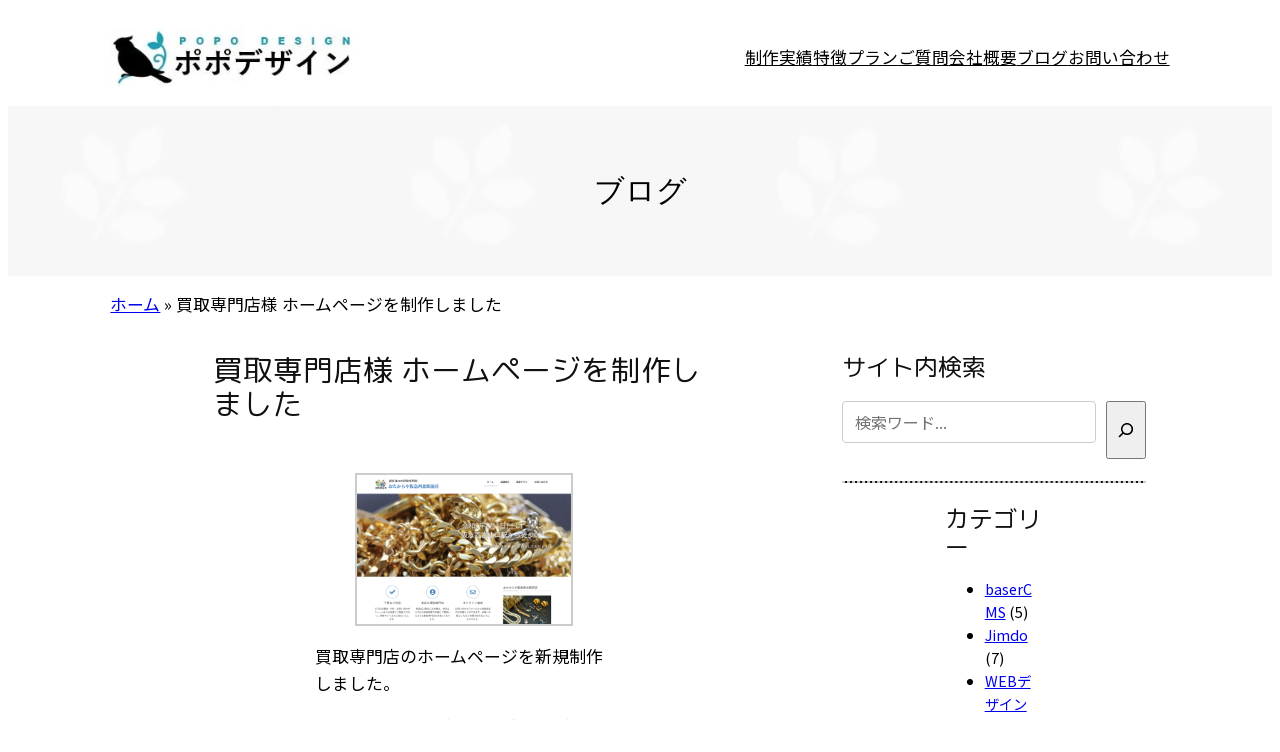

--- FILE ---
content_type: text/html; charset=UTF-8
request_url: https://popo-design.net/otakaraya-nishikita/
body_size: 28538
content:
<!DOCTYPE html>
<html lang="ja">
<head>
	<meta charset="UTF-8" />
	<meta name="viewport" content="width=device-width, initial-scale=1" />
<meta name='robots' content='index, follow, max-image-preview:large, max-snippet:-1, max-video-preview:-1' />

	<!-- This site is optimized with the Yoast SEO plugin v26.8 - https://yoast.com/product/yoast-seo-wordpress/ -->
	<link rel="canonical" href="https://popo-design.net/otakaraya-nishikita/" />
	<meta property="og:locale" content="ja_JP" />
	<meta property="og:type" content="article" />
	<meta property="og:title" content="買取専門店様 ホームページを制作しました - ポポデザイン | 西宮市のホームページ制作会社・女性デザイナー 神戸・大阪・兵庫・全国対応・オンライン対応" />
	<meta property="og:description" content="買取専門店のホームページを新規制作しました。 貴金属、宝石、ブランド時計・ブランドバッグなどのブランド品、切手、骨董品、絵画等など実にいろいろな買取をされています。 デザインについて 今回店舗オープンまであまり日がなかっ [&hellip;]" />
	<meta property="og:url" content="https://popo-design.net/otakaraya-nishikita/" />
	<meta property="og:site_name" content="ポポデザイン | 西宮市のホームページ制作会社・女性デザイナー 神戸・大阪・兵庫・全国対応・オンライン対応" />
	<meta property="article:publisher" content="https://www.facebook.com/popodesign.info/" />
	<meta property="article:published_time" content="2020-02-18T01:05:00+00:00" />
	<meta property="article:modified_time" content="2026-01-04T07:52:19+00:00" />
	<meta property="og:image" content="https://popo-design.net/site2512/wp-content/uploads/2020/02/otakaraya-1.jpg" />
	<meta property="og:image:width" content="1200" />
	<meta property="og:image:height" content="836" />
	<meta property="og:image:type" content="image/jpeg" />
	<meta name="author" content="popo" />
	<meta name="twitter:card" content="summary_large_image" />
	<meta name="twitter:creator" content="@popodesign" />
	<meta name="twitter:site" content="@popodesign" />
	<meta name="twitter:label1" content="執筆者" />
	<meta name="twitter:data1" content="popo" />
	<meta name="twitter:label2" content="推定読み取り時間" />
	<meta name="twitter:data2" content="1分" />
	<script type="application/ld+json" class="yoast-schema-graph">{"@context":"https://schema.org","@graph":[{"@type":"Article","@id":"https://popo-design.net/otakaraya-nishikita/#article","isPartOf":{"@id":"https://popo-design.net/otakaraya-nishikita/"},"author":{"name":"popo","@id":"https://popo-design.net/#/schema/person/c2bf4766a07765a62590e84bc494c30b"},"headline":"買取専門店様 ホームページを制作しました","datePublished":"2020-02-18T01:05:00+00:00","dateModified":"2026-01-04T07:52:19+00:00","mainEntityOfPage":{"@id":"https://popo-design.net/otakaraya-nishikita/"},"wordCount":1,"publisher":{"@id":"https://popo-design.net/#organization"},"image":{"@id":"https://popo-design.net/otakaraya-nishikita/#primaryimage"},"thumbnailUrl":"https://popo-design.net/site2512/wp-content/uploads/2020/02/otakaraya-1.jpg","articleSection":["制作実績"],"inLanguage":"ja"},{"@type":"WebPage","@id":"https://popo-design.net/otakaraya-nishikita/","url":"https://popo-design.net/otakaraya-nishikita/","name":"買取専門店様 ホームページを制作しました - ポポデザイン | 西宮市のホームページ制作会社・女性デザイナー 神戸・大阪・兵庫・全国対応・オンライン対応","isPartOf":{"@id":"https://popo-design.net/#website"},"primaryImageOfPage":{"@id":"https://popo-design.net/otakaraya-nishikita/#primaryimage"},"image":{"@id":"https://popo-design.net/otakaraya-nishikita/#primaryimage"},"thumbnailUrl":"https://popo-design.net/site2512/wp-content/uploads/2020/02/otakaraya-1.jpg","datePublished":"2020-02-18T01:05:00+00:00","dateModified":"2026-01-04T07:52:19+00:00","breadcrumb":{"@id":"https://popo-design.net/otakaraya-nishikita/#breadcrumb"},"inLanguage":"ja","potentialAction":[{"@type":"ReadAction","target":["https://popo-design.net/otakaraya-nishikita/"]}]},{"@type":"ImageObject","inLanguage":"ja","@id":"https://popo-design.net/otakaraya-nishikita/#primaryimage","url":"https://popo-design.net/site2512/wp-content/uploads/2020/02/otakaraya-1.jpg","contentUrl":"https://popo-design.net/site2512/wp-content/uploads/2020/02/otakaraya-1.jpg","width":1200,"height":836},{"@type":"BreadcrumbList","@id":"https://popo-design.net/otakaraya-nishikita/#breadcrumb","itemListElement":[{"@type":"ListItem","position":1,"name":"ホーム","item":"https://popo-design.net/"},{"@type":"ListItem","position":2,"name":"買取専門店様 ホームページを制作しました"}]},{"@type":"WebSite","@id":"https://popo-design.net/#website","url":"https://popo-design.net/","name":"ポポデザイン | 西宮市のホームページ制作会社・女性デザイナー 神戸・大阪・兵庫・全国対応・オンライン対応","description":"SEOにも強いホームページ制作","publisher":{"@id":"https://popo-design.net/#organization"},"potentialAction":[{"@type":"SearchAction","target":{"@type":"EntryPoint","urlTemplate":"https://popo-design.net/?s={search_term_string}"},"query-input":{"@type":"PropertyValueSpecification","valueRequired":true,"valueName":"search_term_string"}}],"inLanguage":"ja"},{"@type":"Organization","@id":"https://popo-design.net/#organization","name":"ポポデザイン | 西宮市のホームページ制作会社・女性デザイナー 神戸・大阪・兵庫・全国対応・オンライン対応","url":"https://popo-design.net/","logo":{"@type":"ImageObject","inLanguage":"ja","@id":"https://popo-design.net/#/schema/logo/image/","url":"https://popo-design.net/site2512/wp-content/uploads/2025/12/popodesign.webp","contentUrl":"https://popo-design.net/site2512/wp-content/uploads/2025/12/popodesign.webp","width":300,"height":70,"caption":"ポポデザイン | 西宮市のホームページ制作会社・女性デザイナー 神戸・大阪・兵庫・全国対応・オンライン対応"},"image":{"@id":"https://popo-design.net/#/schema/logo/image/"},"sameAs":["https://www.facebook.com/popodesign.info/","https://x.com/popodesign"]},{"@type":"Person","@id":"https://popo-design.net/#/schema/person/c2bf4766a07765a62590e84bc494c30b","name":"popo","image":{"@type":"ImageObject","inLanguage":"ja","@id":"https://popo-design.net/#/schema/person/image/","url":"https://secure.gravatar.com/avatar/ce1bad95e596e5b6c8f33f281c773007b2dd81e132d952e8459bd939e9cb6a6e?s=96&d=mm&r=g","contentUrl":"https://secure.gravatar.com/avatar/ce1bad95e596e5b6c8f33f281c773007b2dd81e132d952e8459bd939e9cb6a6e?s=96&d=mm&r=g","caption":"popo"},"description":"西宮市在住のWEBクリエイター。 ホームページの制作から運用、イラスト、SEOなど制作からユーザーのサポートまで幅広く、初心者のかたも分かりやすい対応を心がけております。（プロフィール）","sameAs":["https://popo-design.net"],"url":"https://popo-design.net/author/popo52/"}]}</script>
	<!-- / Yoast SEO plugin. -->


<title>買取専門店様 ホームページを制作しました - ポポデザイン | 西宮市のホームページ制作会社・女性デザイナー 神戸・大阪・兵庫・全国対応・オンライン対応</title>
<link rel='dns-prefetch' href='//challenges.cloudflare.com' />
<link rel="alternate" type="application/rss+xml" title="ポポデザイン | 西宮市のホームページ制作会社・女性デザイナー 神戸・大阪・兵庫・全国対応・オンライン対応 &raquo; フィード" href="https://popo-design.net/feed/" />
<link rel="alternate" type="application/rss+xml" title="ポポデザイン | 西宮市のホームページ制作会社・女性デザイナー 神戸・大阪・兵庫・全国対応・オンライン対応 &raquo; コメントフィード" href="https://popo-design.net/comments/feed/" />
<link rel="alternate" title="oEmbed (JSON)" type="application/json+oembed" href="https://popo-design.net/wp-json/oembed/1.0/embed?url=https%3A%2F%2Fpopo-design.net%2Fotakaraya-nishikita%2F" />
<link rel="alternate" title="oEmbed (XML)" type="text/xml+oembed" href="https://popo-design.net/wp-json/oembed/1.0/embed?url=https%3A%2F%2Fpopo-design.net%2Fotakaraya-nishikita%2F&#038;format=xml" />
<style id='wp-img-auto-sizes-contain-inline-css'>
img:is([sizes=auto i],[sizes^="auto," i]){contain-intrinsic-size:3000px 1500px}
/*# sourceURL=wp-img-auto-sizes-contain-inline-css */
</style>
<style id='wp-block-site-logo-inline-css'>
.wp-block-site-logo{box-sizing:border-box;line-height:0}.wp-block-site-logo a{display:inline-block;line-height:0}.wp-block-site-logo.is-default-size img{height:auto;width:120px}.wp-block-site-logo img{height:auto;max-width:100%}.wp-block-site-logo a,.wp-block-site-logo img{border-radius:inherit}.wp-block-site-logo.aligncenter{margin-left:auto;margin-right:auto;text-align:center}:root :where(.wp-block-site-logo.is-style-rounded){border-radius:9999px}
/*# sourceURL=https://popo-design.net/site2512/wp-includes/blocks/site-logo/style.min.css */
</style>
<style id='wp-block-group-inline-css'>
.wp-block-group{box-sizing:border-box}:where(.wp-block-group.wp-block-group-is-layout-constrained){position:relative}
/*# sourceURL=https://popo-design.net/site2512/wp-includes/blocks/group/style.min.css */
</style>
<style id='wp-block-navigation-link-inline-css'>
.wp-block-navigation .wp-block-navigation-item__label{overflow-wrap:break-word}.wp-block-navigation .wp-block-navigation-item__description{display:none}.link-ui-tools{outline:1px solid #f0f0f0;padding:8px}.link-ui-block-inserter{padding-top:8px}.link-ui-block-inserter__back{margin-left:8px;text-transform:uppercase}

				.is-style-arrow-link .wp-block-navigation-item__label:after {
					content: "\2197";
					padding-inline-start: 0.25rem;
					vertical-align: middle;
					text-decoration: none;
					display: inline-block;
				}
/*# sourceURL=wp-block-navigation-link-inline-css */
</style>
<link rel='stylesheet' id='wp-block-navigation-css' href='https://popo-design.net/site2512/wp-includes/blocks/navigation/style.min.css?ver=6.9' media='all' />
<style id='wp-block-paragraph-inline-css'>
.is-small-text{font-size:.875em}.is-regular-text{font-size:1em}.is-large-text{font-size:2.25em}.is-larger-text{font-size:3em}.has-drop-cap:not(:focus):first-letter{float:left;font-size:8.4em;font-style:normal;font-weight:100;line-height:.68;margin:.05em .1em 0 0;text-transform:uppercase}body.rtl .has-drop-cap:not(:focus):first-letter{float:none;margin-left:.1em}p.has-drop-cap.has-background{overflow:hidden}:root :where(p.has-background){padding:1.25em 2.375em}:where(p.has-text-color:not(.has-link-color)) a{color:inherit}p.has-text-align-left[style*="writing-mode:vertical-lr"],p.has-text-align-right[style*="writing-mode:vertical-rl"]{rotate:180deg}
/*# sourceURL=https://popo-design.net/site2512/wp-includes/blocks/paragraph/style.min.css */
</style>
<link rel='stylesheet' id='wp-block-cover-css' href='https://popo-design.net/site2512/wp-includes/blocks/cover/style.min.css?ver=6.9' media='all' />
<style id='wp-block-spacer-inline-css'>
.wp-block-spacer{clear:both}
/*# sourceURL=https://popo-design.net/site2512/wp-includes/blocks/spacer/style.min.css */
</style>
<style id='wp-block-post-title-inline-css'>
.wp-block-post-title{box-sizing:border-box;word-break:break-word}.wp-block-post-title :where(a){display:inline-block;font-family:inherit;font-size:inherit;font-style:inherit;font-weight:inherit;letter-spacing:inherit;line-height:inherit;text-decoration:inherit}
/*# sourceURL=https://popo-design.net/site2512/wp-includes/blocks/post-title/style.min.css */
</style>
<style id='wp-block-image-inline-css'>
.wp-block-image>a,.wp-block-image>figure>a{display:inline-block}.wp-block-image img{box-sizing:border-box;height:auto;max-width:100%;vertical-align:bottom}@media not (prefers-reduced-motion){.wp-block-image img.hide{visibility:hidden}.wp-block-image img.show{animation:show-content-image .4s}}.wp-block-image[style*=border-radius] img,.wp-block-image[style*=border-radius]>a{border-radius:inherit}.wp-block-image.has-custom-border img{box-sizing:border-box}.wp-block-image.aligncenter{text-align:center}.wp-block-image.alignfull>a,.wp-block-image.alignwide>a{width:100%}.wp-block-image.alignfull img,.wp-block-image.alignwide img{height:auto;width:100%}.wp-block-image .aligncenter,.wp-block-image .alignleft,.wp-block-image .alignright,.wp-block-image.aligncenter,.wp-block-image.alignleft,.wp-block-image.alignright{display:table}.wp-block-image .aligncenter>figcaption,.wp-block-image .alignleft>figcaption,.wp-block-image .alignright>figcaption,.wp-block-image.aligncenter>figcaption,.wp-block-image.alignleft>figcaption,.wp-block-image.alignright>figcaption{caption-side:bottom;display:table-caption}.wp-block-image .alignleft{float:left;margin:.5em 1em .5em 0}.wp-block-image .alignright{float:right;margin:.5em 0 .5em 1em}.wp-block-image .aligncenter{margin-left:auto;margin-right:auto}.wp-block-image :where(figcaption){margin-bottom:1em;margin-top:.5em}.wp-block-image.is-style-circle-mask img{border-radius:9999px}@supports ((-webkit-mask-image:none) or (mask-image:none)) or (-webkit-mask-image:none){.wp-block-image.is-style-circle-mask img{border-radius:0;-webkit-mask-image:url('data:image/svg+xml;utf8,<svg viewBox="0 0 100 100" xmlns="http://www.w3.org/2000/svg"><circle cx="50" cy="50" r="50"/></svg>');mask-image:url('data:image/svg+xml;utf8,<svg viewBox="0 0 100 100" xmlns="http://www.w3.org/2000/svg"><circle cx="50" cy="50" r="50"/></svg>');mask-mode:alpha;-webkit-mask-position:center;mask-position:center;-webkit-mask-repeat:no-repeat;mask-repeat:no-repeat;-webkit-mask-size:contain;mask-size:contain}}:root :where(.wp-block-image.is-style-rounded img,.wp-block-image .is-style-rounded img){border-radius:9999px}.wp-block-image figure{margin:0}.wp-lightbox-container{display:flex;flex-direction:column;position:relative}.wp-lightbox-container img{cursor:zoom-in}.wp-lightbox-container img:hover+button{opacity:1}.wp-lightbox-container button{align-items:center;backdrop-filter:blur(16px) saturate(180%);background-color:#5a5a5a40;border:none;border-radius:4px;cursor:zoom-in;display:flex;height:20px;justify-content:center;opacity:0;padding:0;position:absolute;right:16px;text-align:center;top:16px;width:20px;z-index:100}@media not (prefers-reduced-motion){.wp-lightbox-container button{transition:opacity .2s ease}}.wp-lightbox-container button:focus-visible{outline:3px auto #5a5a5a40;outline:3px auto -webkit-focus-ring-color;outline-offset:3px}.wp-lightbox-container button:hover{cursor:pointer;opacity:1}.wp-lightbox-container button:focus{opacity:1}.wp-lightbox-container button:focus,.wp-lightbox-container button:hover,.wp-lightbox-container button:not(:hover):not(:active):not(.has-background){background-color:#5a5a5a40;border:none}.wp-lightbox-overlay{box-sizing:border-box;cursor:zoom-out;height:100vh;left:0;overflow:hidden;position:fixed;top:0;visibility:hidden;width:100%;z-index:100000}.wp-lightbox-overlay .close-button{align-items:center;cursor:pointer;display:flex;justify-content:center;min-height:40px;min-width:40px;padding:0;position:absolute;right:calc(env(safe-area-inset-right) + 16px);top:calc(env(safe-area-inset-top) + 16px);z-index:5000000}.wp-lightbox-overlay .close-button:focus,.wp-lightbox-overlay .close-button:hover,.wp-lightbox-overlay .close-button:not(:hover):not(:active):not(.has-background){background:none;border:none}.wp-lightbox-overlay .lightbox-image-container{height:var(--wp--lightbox-container-height);left:50%;overflow:hidden;position:absolute;top:50%;transform:translate(-50%,-50%);transform-origin:top left;width:var(--wp--lightbox-container-width);z-index:9999999999}.wp-lightbox-overlay .wp-block-image{align-items:center;box-sizing:border-box;display:flex;height:100%;justify-content:center;margin:0;position:relative;transform-origin:0 0;width:100%;z-index:3000000}.wp-lightbox-overlay .wp-block-image img{height:var(--wp--lightbox-image-height);min-height:var(--wp--lightbox-image-height);min-width:var(--wp--lightbox-image-width);width:var(--wp--lightbox-image-width)}.wp-lightbox-overlay .wp-block-image figcaption{display:none}.wp-lightbox-overlay button{background:none;border:none}.wp-lightbox-overlay .scrim{background-color:#fff;height:100%;opacity:.9;position:absolute;width:100%;z-index:2000000}.wp-lightbox-overlay.active{visibility:visible}@media not (prefers-reduced-motion){.wp-lightbox-overlay.active{animation:turn-on-visibility .25s both}.wp-lightbox-overlay.active img{animation:turn-on-visibility .35s both}.wp-lightbox-overlay.show-closing-animation:not(.active){animation:turn-off-visibility .35s both}.wp-lightbox-overlay.show-closing-animation:not(.active) img{animation:turn-off-visibility .25s both}.wp-lightbox-overlay.zoom.active{animation:none;opacity:1;visibility:visible}.wp-lightbox-overlay.zoom.active .lightbox-image-container{animation:lightbox-zoom-in .4s}.wp-lightbox-overlay.zoom.active .lightbox-image-container img{animation:none}.wp-lightbox-overlay.zoom.active .scrim{animation:turn-on-visibility .4s forwards}.wp-lightbox-overlay.zoom.show-closing-animation:not(.active){animation:none}.wp-lightbox-overlay.zoom.show-closing-animation:not(.active) .lightbox-image-container{animation:lightbox-zoom-out .4s}.wp-lightbox-overlay.zoom.show-closing-animation:not(.active) .lightbox-image-container img{animation:none}.wp-lightbox-overlay.zoom.show-closing-animation:not(.active) .scrim{animation:turn-off-visibility .4s forwards}}@keyframes show-content-image{0%{visibility:hidden}99%{visibility:hidden}to{visibility:visible}}@keyframes turn-on-visibility{0%{opacity:0}to{opacity:1}}@keyframes turn-off-visibility{0%{opacity:1;visibility:visible}99%{opacity:0;visibility:visible}to{opacity:0;visibility:hidden}}@keyframes lightbox-zoom-in{0%{transform:translate(calc((-100vw + var(--wp--lightbox-scrollbar-width))/2 + var(--wp--lightbox-initial-left-position)),calc(-50vh + var(--wp--lightbox-initial-top-position))) scale(var(--wp--lightbox-scale))}to{transform:translate(-50%,-50%) scale(1)}}@keyframes lightbox-zoom-out{0%{transform:translate(-50%,-50%) scale(1);visibility:visible}99%{visibility:visible}to{transform:translate(calc((-100vw + var(--wp--lightbox-scrollbar-width))/2 + var(--wp--lightbox-initial-left-position)),calc(-50vh + var(--wp--lightbox-initial-top-position))) scale(var(--wp--lightbox-scale));visibility:hidden}}
/*# sourceURL=https://popo-design.net/site2512/wp-includes/blocks/image/style.min.css */
</style>
<style id='wp-block-heading-inline-css'>
h1:where(.wp-block-heading).has-background,h2:where(.wp-block-heading).has-background,h3:where(.wp-block-heading).has-background,h4:where(.wp-block-heading).has-background,h5:where(.wp-block-heading).has-background,h6:where(.wp-block-heading).has-background{padding:1.25em 2.375em}h1.has-text-align-left[style*=writing-mode]:where([style*=vertical-lr]),h1.has-text-align-right[style*=writing-mode]:where([style*=vertical-rl]),h2.has-text-align-left[style*=writing-mode]:where([style*=vertical-lr]),h2.has-text-align-right[style*=writing-mode]:where([style*=vertical-rl]),h3.has-text-align-left[style*=writing-mode]:where([style*=vertical-lr]),h3.has-text-align-right[style*=writing-mode]:where([style*=vertical-rl]),h4.has-text-align-left[style*=writing-mode]:where([style*=vertical-lr]),h4.has-text-align-right[style*=writing-mode]:where([style*=vertical-rl]),h5.has-text-align-left[style*=writing-mode]:where([style*=vertical-lr]),h5.has-text-align-right[style*=writing-mode]:where([style*=vertical-rl]),h6.has-text-align-left[style*=writing-mode]:where([style*=vertical-lr]),h6.has-text-align-right[style*=writing-mode]:where([style*=vertical-rl]){rotate:180deg}

				.is-style-asterisk:before {
					content: '';
					width: 1.5rem;
					height: 3rem;
					background: var(--wp--preset--color--contrast-2, currentColor);
					clip-path: path('M11.93.684v8.039l5.633-5.633 1.216 1.23-5.66 5.66h8.04v1.737H13.2l5.701 5.701-1.23 1.23-5.742-5.742V21h-1.737v-8.094l-5.77 5.77-1.23-1.217 5.743-5.742H.842V9.98h8.162l-5.701-5.7 1.23-1.231 5.66 5.66V.684h1.737Z');
					display: block;
				}

				/* Hide the asterisk if the heading has no content, to avoid using empty headings to display the asterisk only, which is an A11Y issue */
				.is-style-asterisk:empty:before {
					content: none;
				}

				.is-style-asterisk:-moz-only-whitespace:before {
					content: none;
				}

				.is-style-asterisk.has-text-align-center:before {
					margin: 0 auto;
				}

				.is-style-asterisk.has-text-align-right:before {
					margin-left: auto;
				}

				.rtl .is-style-asterisk.has-text-align-left:before {
					margin-right: auto;
				}
/*# sourceURL=wp-block-heading-inline-css */
</style>
<style id='wp-block-post-content-inline-css'>
.wp-block-post-content{display:flow-root}
/*# sourceURL=https://popo-design.net/site2512/wp-includes/blocks/post-content/style.min.css */
</style>
<style id='wp-block-post-date-inline-css'>
.wp-block-post-date{box-sizing:border-box}
/*# sourceURL=https://popo-design.net/site2512/wp-includes/blocks/post-date/style.min.css */
</style>
<style id='wp-block-post-author-name-inline-css'>
.wp-block-post-author-name{box-sizing:border-box}
/*# sourceURL=https://popo-design.net/site2512/wp-includes/blocks/post-author-name/style.min.css */
</style>
<style id='wp-block-post-terms-inline-css'>
.wp-block-post-terms{box-sizing:border-box}.wp-block-post-terms .wp-block-post-terms__separator{white-space:pre-wrap}

				.is-style-pill a,
				.is-style-pill span:not([class], [data-rich-text-placeholder]) {
					display: inline-block;
					background-color: var(--wp--preset--color--base-2);
					padding: 0.375rem 0.875rem;
					border-radius: var(--wp--preset--spacing--20);
				}

				.is-style-pill a:hover {
					background-color: var(--wp--preset--color--contrast-3);
				}
/*# sourceURL=wp-block-post-terms-inline-css */
</style>
<style id='wp-block-avatar-inline-css'>
.wp-block-avatar{line-height:0}.wp-block-avatar,.wp-block-avatar img{box-sizing:border-box}.wp-block-avatar.aligncenter{text-align:center}
/*# sourceURL=https://popo-design.net/site2512/wp-includes/blocks/avatar/style.min.css */
</style>
<style id='wp-block-social-links-inline-css'>
.wp-block-social-links{background:none;box-sizing:border-box;margin-left:0;padding-left:0;padding-right:0;text-indent:0}.wp-block-social-links .wp-social-link a,.wp-block-social-links .wp-social-link a:hover{border-bottom:0;box-shadow:none;text-decoration:none}.wp-block-social-links .wp-social-link svg{height:1em;width:1em}.wp-block-social-links .wp-social-link span:not(.screen-reader-text){font-size:.65em;margin-left:.5em;margin-right:.5em}.wp-block-social-links.has-small-icon-size{font-size:16px}.wp-block-social-links,.wp-block-social-links.has-normal-icon-size{font-size:24px}.wp-block-social-links.has-large-icon-size{font-size:36px}.wp-block-social-links.has-huge-icon-size{font-size:48px}.wp-block-social-links.aligncenter{display:flex;justify-content:center}.wp-block-social-links.alignright{justify-content:flex-end}.wp-block-social-link{border-radius:9999px;display:block}@media not (prefers-reduced-motion){.wp-block-social-link{transition:transform .1s ease}}.wp-block-social-link{height:auto}.wp-block-social-link a{align-items:center;display:flex;line-height:0}.wp-block-social-link:hover{transform:scale(1.1)}.wp-block-social-links .wp-block-social-link.wp-social-link{display:inline-block;margin:0;padding:0}.wp-block-social-links .wp-block-social-link.wp-social-link .wp-block-social-link-anchor,.wp-block-social-links .wp-block-social-link.wp-social-link .wp-block-social-link-anchor svg,.wp-block-social-links .wp-block-social-link.wp-social-link .wp-block-social-link-anchor:active,.wp-block-social-links .wp-block-social-link.wp-social-link .wp-block-social-link-anchor:hover,.wp-block-social-links .wp-block-social-link.wp-social-link .wp-block-social-link-anchor:visited{color:currentColor;fill:currentColor}:where(.wp-block-social-links:not(.is-style-logos-only)) .wp-social-link{background-color:#f0f0f0;color:#444}:where(.wp-block-social-links:not(.is-style-logos-only)) .wp-social-link-amazon{background-color:#f90;color:#fff}:where(.wp-block-social-links:not(.is-style-logos-only)) .wp-social-link-bandcamp{background-color:#1ea0c3;color:#fff}:where(.wp-block-social-links:not(.is-style-logos-only)) .wp-social-link-behance{background-color:#0757fe;color:#fff}:where(.wp-block-social-links:not(.is-style-logos-only)) .wp-social-link-bluesky{background-color:#0a7aff;color:#fff}:where(.wp-block-social-links:not(.is-style-logos-only)) .wp-social-link-codepen{background-color:#1e1f26;color:#fff}:where(.wp-block-social-links:not(.is-style-logos-only)) .wp-social-link-deviantart{background-color:#02e49b;color:#fff}:where(.wp-block-social-links:not(.is-style-logos-only)) .wp-social-link-discord{background-color:#5865f2;color:#fff}:where(.wp-block-social-links:not(.is-style-logos-only)) .wp-social-link-dribbble{background-color:#e94c89;color:#fff}:where(.wp-block-social-links:not(.is-style-logos-only)) .wp-social-link-dropbox{background-color:#4280ff;color:#fff}:where(.wp-block-social-links:not(.is-style-logos-only)) .wp-social-link-etsy{background-color:#f45800;color:#fff}:where(.wp-block-social-links:not(.is-style-logos-only)) .wp-social-link-facebook{background-color:#0866ff;color:#fff}:where(.wp-block-social-links:not(.is-style-logos-only)) .wp-social-link-fivehundredpx{background-color:#000;color:#fff}:where(.wp-block-social-links:not(.is-style-logos-only)) .wp-social-link-flickr{background-color:#0461dd;color:#fff}:where(.wp-block-social-links:not(.is-style-logos-only)) .wp-social-link-foursquare{background-color:#e65678;color:#fff}:where(.wp-block-social-links:not(.is-style-logos-only)) .wp-social-link-github{background-color:#24292d;color:#fff}:where(.wp-block-social-links:not(.is-style-logos-only)) .wp-social-link-goodreads{background-color:#eceadd;color:#382110}:where(.wp-block-social-links:not(.is-style-logos-only)) .wp-social-link-google{background-color:#ea4434;color:#fff}:where(.wp-block-social-links:not(.is-style-logos-only)) .wp-social-link-gravatar{background-color:#1d4fc4;color:#fff}:where(.wp-block-social-links:not(.is-style-logos-only)) .wp-social-link-instagram{background-color:#f00075;color:#fff}:where(.wp-block-social-links:not(.is-style-logos-only)) .wp-social-link-lastfm{background-color:#e21b24;color:#fff}:where(.wp-block-social-links:not(.is-style-logos-only)) .wp-social-link-linkedin{background-color:#0d66c2;color:#fff}:where(.wp-block-social-links:not(.is-style-logos-only)) .wp-social-link-mastodon{background-color:#3288d4;color:#fff}:where(.wp-block-social-links:not(.is-style-logos-only)) .wp-social-link-medium{background-color:#000;color:#fff}:where(.wp-block-social-links:not(.is-style-logos-only)) .wp-social-link-meetup{background-color:#f6405f;color:#fff}:where(.wp-block-social-links:not(.is-style-logos-only)) .wp-social-link-patreon{background-color:#000;color:#fff}:where(.wp-block-social-links:not(.is-style-logos-only)) .wp-social-link-pinterest{background-color:#e60122;color:#fff}:where(.wp-block-social-links:not(.is-style-logos-only)) .wp-social-link-pocket{background-color:#ef4155;color:#fff}:where(.wp-block-social-links:not(.is-style-logos-only)) .wp-social-link-reddit{background-color:#ff4500;color:#fff}:where(.wp-block-social-links:not(.is-style-logos-only)) .wp-social-link-skype{background-color:#0478d7;color:#fff}:where(.wp-block-social-links:not(.is-style-logos-only)) .wp-social-link-snapchat{background-color:#fefc00;color:#fff;stroke:#000}:where(.wp-block-social-links:not(.is-style-logos-only)) .wp-social-link-soundcloud{background-color:#ff5600;color:#fff}:where(.wp-block-social-links:not(.is-style-logos-only)) .wp-social-link-spotify{background-color:#1bd760;color:#fff}:where(.wp-block-social-links:not(.is-style-logos-only)) .wp-social-link-telegram{background-color:#2aabee;color:#fff}:where(.wp-block-social-links:not(.is-style-logos-only)) .wp-social-link-threads{background-color:#000;color:#fff}:where(.wp-block-social-links:not(.is-style-logos-only)) .wp-social-link-tiktok{background-color:#000;color:#fff}:where(.wp-block-social-links:not(.is-style-logos-only)) .wp-social-link-tumblr{background-color:#011835;color:#fff}:where(.wp-block-social-links:not(.is-style-logos-only)) .wp-social-link-twitch{background-color:#6440a4;color:#fff}:where(.wp-block-social-links:not(.is-style-logos-only)) .wp-social-link-twitter{background-color:#1da1f2;color:#fff}:where(.wp-block-social-links:not(.is-style-logos-only)) .wp-social-link-vimeo{background-color:#1eb7ea;color:#fff}:where(.wp-block-social-links:not(.is-style-logos-only)) .wp-social-link-vk{background-color:#4680c2;color:#fff}:where(.wp-block-social-links:not(.is-style-logos-only)) .wp-social-link-wordpress{background-color:#3499cd;color:#fff}:where(.wp-block-social-links:not(.is-style-logos-only)) .wp-social-link-whatsapp{background-color:#25d366;color:#fff}:where(.wp-block-social-links:not(.is-style-logos-only)) .wp-social-link-x{background-color:#000;color:#fff}:where(.wp-block-social-links:not(.is-style-logos-only)) .wp-social-link-yelp{background-color:#d32422;color:#fff}:where(.wp-block-social-links:not(.is-style-logos-only)) .wp-social-link-youtube{background-color:red;color:#fff}:where(.wp-block-social-links.is-style-logos-only) .wp-social-link{background:none}:where(.wp-block-social-links.is-style-logos-only) .wp-social-link svg{height:1.25em;width:1.25em}:where(.wp-block-social-links.is-style-logos-only) .wp-social-link-amazon{color:#f90}:where(.wp-block-social-links.is-style-logos-only) .wp-social-link-bandcamp{color:#1ea0c3}:where(.wp-block-social-links.is-style-logos-only) .wp-social-link-behance{color:#0757fe}:where(.wp-block-social-links.is-style-logos-only) .wp-social-link-bluesky{color:#0a7aff}:where(.wp-block-social-links.is-style-logos-only) .wp-social-link-codepen{color:#1e1f26}:where(.wp-block-social-links.is-style-logos-only) .wp-social-link-deviantart{color:#02e49b}:where(.wp-block-social-links.is-style-logos-only) .wp-social-link-discord{color:#5865f2}:where(.wp-block-social-links.is-style-logos-only) .wp-social-link-dribbble{color:#e94c89}:where(.wp-block-social-links.is-style-logos-only) .wp-social-link-dropbox{color:#4280ff}:where(.wp-block-social-links.is-style-logos-only) .wp-social-link-etsy{color:#f45800}:where(.wp-block-social-links.is-style-logos-only) .wp-social-link-facebook{color:#0866ff}:where(.wp-block-social-links.is-style-logos-only) .wp-social-link-fivehundredpx{color:#000}:where(.wp-block-social-links.is-style-logos-only) .wp-social-link-flickr{color:#0461dd}:where(.wp-block-social-links.is-style-logos-only) .wp-social-link-foursquare{color:#e65678}:where(.wp-block-social-links.is-style-logos-only) .wp-social-link-github{color:#24292d}:where(.wp-block-social-links.is-style-logos-only) .wp-social-link-goodreads{color:#382110}:where(.wp-block-social-links.is-style-logos-only) .wp-social-link-google{color:#ea4434}:where(.wp-block-social-links.is-style-logos-only) .wp-social-link-gravatar{color:#1d4fc4}:where(.wp-block-social-links.is-style-logos-only) .wp-social-link-instagram{color:#f00075}:where(.wp-block-social-links.is-style-logos-only) .wp-social-link-lastfm{color:#e21b24}:where(.wp-block-social-links.is-style-logos-only) .wp-social-link-linkedin{color:#0d66c2}:where(.wp-block-social-links.is-style-logos-only) .wp-social-link-mastodon{color:#3288d4}:where(.wp-block-social-links.is-style-logos-only) .wp-social-link-medium{color:#000}:where(.wp-block-social-links.is-style-logos-only) .wp-social-link-meetup{color:#f6405f}:where(.wp-block-social-links.is-style-logos-only) .wp-social-link-patreon{color:#000}:where(.wp-block-social-links.is-style-logos-only) .wp-social-link-pinterest{color:#e60122}:where(.wp-block-social-links.is-style-logos-only) .wp-social-link-pocket{color:#ef4155}:where(.wp-block-social-links.is-style-logos-only) .wp-social-link-reddit{color:#ff4500}:where(.wp-block-social-links.is-style-logos-only) .wp-social-link-skype{color:#0478d7}:where(.wp-block-social-links.is-style-logos-only) .wp-social-link-snapchat{color:#fff;stroke:#000}:where(.wp-block-social-links.is-style-logos-only) .wp-social-link-soundcloud{color:#ff5600}:where(.wp-block-social-links.is-style-logos-only) .wp-social-link-spotify{color:#1bd760}:where(.wp-block-social-links.is-style-logos-only) .wp-social-link-telegram{color:#2aabee}:where(.wp-block-social-links.is-style-logos-only) .wp-social-link-threads{color:#000}:where(.wp-block-social-links.is-style-logos-only) .wp-social-link-tiktok{color:#000}:where(.wp-block-social-links.is-style-logos-only) .wp-social-link-tumblr{color:#011835}:where(.wp-block-social-links.is-style-logos-only) .wp-social-link-twitch{color:#6440a4}:where(.wp-block-social-links.is-style-logos-only) .wp-social-link-twitter{color:#1da1f2}:where(.wp-block-social-links.is-style-logos-only) .wp-social-link-vimeo{color:#1eb7ea}:where(.wp-block-social-links.is-style-logos-only) .wp-social-link-vk{color:#4680c2}:where(.wp-block-social-links.is-style-logos-only) .wp-social-link-whatsapp{color:#25d366}:where(.wp-block-social-links.is-style-logos-only) .wp-social-link-wordpress{color:#3499cd}:where(.wp-block-social-links.is-style-logos-only) .wp-social-link-x{color:#000}:where(.wp-block-social-links.is-style-logos-only) .wp-social-link-yelp{color:#d32422}:where(.wp-block-social-links.is-style-logos-only) .wp-social-link-youtube{color:red}.wp-block-social-links.is-style-pill-shape .wp-social-link{width:auto}:root :where(.wp-block-social-links .wp-social-link a){padding:.25em}:root :where(.wp-block-social-links.is-style-logos-only .wp-social-link a){padding:0}:root :where(.wp-block-social-links.is-style-pill-shape .wp-social-link a){padding-left:.6666666667em;padding-right:.6666666667em}.wp-block-social-links:not(.has-icon-color):not(.has-icon-background-color) .wp-social-link-snapchat .wp-block-social-link-label{color:#000}
/*# sourceURL=https://popo-design.net/site2512/wp-includes/blocks/social-links/style.min.css */
</style>
<style id='wp-block-post-author-biography-inline-css'>
.wp-block-post-author-biography{box-sizing:border-box}
/*# sourceURL=https://popo-design.net/site2512/wp-includes/blocks/post-author-biography/style.min.css */
</style>
<style id='wp-block-columns-inline-css'>
.wp-block-columns{box-sizing:border-box;display:flex;flex-wrap:wrap!important}@media (min-width:782px){.wp-block-columns{flex-wrap:nowrap!important}}.wp-block-columns{align-items:normal!important}.wp-block-columns.are-vertically-aligned-top{align-items:flex-start}.wp-block-columns.are-vertically-aligned-center{align-items:center}.wp-block-columns.are-vertically-aligned-bottom{align-items:flex-end}@media (max-width:781px){.wp-block-columns:not(.is-not-stacked-on-mobile)>.wp-block-column{flex-basis:100%!important}}@media (min-width:782px){.wp-block-columns:not(.is-not-stacked-on-mobile)>.wp-block-column{flex-basis:0;flex-grow:1}.wp-block-columns:not(.is-not-stacked-on-mobile)>.wp-block-column[style*=flex-basis]{flex-grow:0}}.wp-block-columns.is-not-stacked-on-mobile{flex-wrap:nowrap!important}.wp-block-columns.is-not-stacked-on-mobile>.wp-block-column{flex-basis:0;flex-grow:1}.wp-block-columns.is-not-stacked-on-mobile>.wp-block-column[style*=flex-basis]{flex-grow:0}:where(.wp-block-columns){margin-bottom:1.75em}:where(.wp-block-columns.has-background){padding:1.25em 2.375em}.wp-block-column{flex-grow:1;min-width:0;overflow-wrap:break-word;word-break:break-word}.wp-block-column.is-vertically-aligned-top{align-self:flex-start}.wp-block-column.is-vertically-aligned-center{align-self:center}.wp-block-column.is-vertically-aligned-bottom{align-self:flex-end}.wp-block-column.is-vertically-aligned-stretch{align-self:stretch}.wp-block-column.is-vertically-aligned-bottom,.wp-block-column.is-vertically-aligned-center,.wp-block-column.is-vertically-aligned-top{width:100%}
/*# sourceURL=https://popo-design.net/site2512/wp-includes/blocks/columns/style.min.css */
</style>
<style id='wp-block-post-navigation-link-inline-css'>
.wp-block-post-navigation-link .wp-block-post-navigation-link__arrow-previous{display:inline-block;margin-right:1ch}.wp-block-post-navigation-link .wp-block-post-navigation-link__arrow-previous:not(.is-arrow-chevron){transform:scaleX(1)}.wp-block-post-navigation-link .wp-block-post-navigation-link__arrow-next{display:inline-block;margin-left:1ch}.wp-block-post-navigation-link .wp-block-post-navigation-link__arrow-next:not(.is-arrow-chevron){transform:scaleX(1)}.wp-block-post-navigation-link.has-text-align-left[style*="writing-mode: vertical-lr"],.wp-block-post-navigation-link.has-text-align-right[style*="writing-mode: vertical-rl"]{rotate:180deg}
/*# sourceURL=https://popo-design.net/site2512/wp-includes/blocks/post-navigation-link/style.min.css */
</style>
<style id='wp-block-post-featured-image-inline-css'>
.wp-block-post-featured-image{margin-left:0;margin-right:0}.wp-block-post-featured-image a{display:block;height:100%}.wp-block-post-featured-image :where(img){box-sizing:border-box;height:auto;max-width:100%;vertical-align:bottom;width:100%}.wp-block-post-featured-image.alignfull img,.wp-block-post-featured-image.alignwide img{width:100%}.wp-block-post-featured-image .wp-block-post-featured-image__overlay.has-background-dim{background-color:#000;inset:0;position:absolute}.wp-block-post-featured-image{position:relative}.wp-block-post-featured-image .wp-block-post-featured-image__overlay.has-background-gradient{background-color:initial}.wp-block-post-featured-image .wp-block-post-featured-image__overlay.has-background-dim-0{opacity:0}.wp-block-post-featured-image .wp-block-post-featured-image__overlay.has-background-dim-10{opacity:.1}.wp-block-post-featured-image .wp-block-post-featured-image__overlay.has-background-dim-20{opacity:.2}.wp-block-post-featured-image .wp-block-post-featured-image__overlay.has-background-dim-30{opacity:.3}.wp-block-post-featured-image .wp-block-post-featured-image__overlay.has-background-dim-40{opacity:.4}.wp-block-post-featured-image .wp-block-post-featured-image__overlay.has-background-dim-50{opacity:.5}.wp-block-post-featured-image .wp-block-post-featured-image__overlay.has-background-dim-60{opacity:.6}.wp-block-post-featured-image .wp-block-post-featured-image__overlay.has-background-dim-70{opacity:.7}.wp-block-post-featured-image .wp-block-post-featured-image__overlay.has-background-dim-80{opacity:.8}.wp-block-post-featured-image .wp-block-post-featured-image__overlay.has-background-dim-90{opacity:.9}.wp-block-post-featured-image .wp-block-post-featured-image__overlay.has-background-dim-100{opacity:1}.wp-block-post-featured-image:where(.alignleft,.alignright){width:100%}
/*# sourceURL=https://popo-design.net/site2512/wp-includes/blocks/post-featured-image/style.min.css */
</style>
<style id='wp-block-post-excerpt-inline-css'>
:where(.wp-block-post-excerpt){box-sizing:border-box;margin-bottom:var(--wp--style--block-gap);margin-top:var(--wp--style--block-gap)}.wp-block-post-excerpt__excerpt{margin-bottom:0;margin-top:0}.wp-block-post-excerpt__more-text{margin-bottom:0;margin-top:var(--wp--style--block-gap)}.wp-block-post-excerpt__more-link{display:inline-block}
/*# sourceURL=https://popo-design.net/site2512/wp-includes/blocks/post-excerpt/style.min.css */
</style>
<style id='wp-block-post-template-inline-css'>
.wp-block-post-template{box-sizing:border-box;list-style:none;margin-bottom:0;margin-top:0;max-width:100%;padding:0}.wp-block-post-template.is-flex-container{display:flex;flex-direction:row;flex-wrap:wrap;gap:1.25em}.wp-block-post-template.is-flex-container>li{margin:0;width:100%}@media (min-width:600px){.wp-block-post-template.is-flex-container.is-flex-container.columns-2>li{width:calc(50% - .625em)}.wp-block-post-template.is-flex-container.is-flex-container.columns-3>li{width:calc(33.33333% - .83333em)}.wp-block-post-template.is-flex-container.is-flex-container.columns-4>li{width:calc(25% - .9375em)}.wp-block-post-template.is-flex-container.is-flex-container.columns-5>li{width:calc(20% - 1em)}.wp-block-post-template.is-flex-container.is-flex-container.columns-6>li{width:calc(16.66667% - 1.04167em)}}@media (max-width:600px){.wp-block-post-template-is-layout-grid.wp-block-post-template-is-layout-grid.wp-block-post-template-is-layout-grid.wp-block-post-template-is-layout-grid{grid-template-columns:1fr}}.wp-block-post-template-is-layout-constrained>li>.alignright,.wp-block-post-template-is-layout-flow>li>.alignright{float:right;margin-inline-end:0;margin-inline-start:2em}.wp-block-post-template-is-layout-constrained>li>.alignleft,.wp-block-post-template-is-layout-flow>li>.alignleft{float:left;margin-inline-end:2em;margin-inline-start:0}.wp-block-post-template-is-layout-constrained>li>.aligncenter,.wp-block-post-template-is-layout-flow>li>.aligncenter{margin-inline-end:auto;margin-inline-start:auto}
/*# sourceURL=https://popo-design.net/site2512/wp-includes/blocks/post-template/style.min.css */
</style>
<style id='wp-block-search-inline-css'>
.wp-block-search__button{margin-left:10px;word-break:normal}.wp-block-search__button.has-icon{line-height:0}.wp-block-search__button svg{height:1.25em;min-height:24px;min-width:24px;width:1.25em;fill:currentColor;vertical-align:text-bottom}:where(.wp-block-search__button){border:1px solid #ccc;padding:6px 10px}.wp-block-search__inside-wrapper{display:flex;flex:auto;flex-wrap:nowrap;max-width:100%}.wp-block-search__label{width:100%}.wp-block-search.wp-block-search__button-only .wp-block-search__button{box-sizing:border-box;display:flex;flex-shrink:0;justify-content:center;margin-left:0;max-width:100%}.wp-block-search.wp-block-search__button-only .wp-block-search__inside-wrapper{min-width:0!important;transition-property:width}.wp-block-search.wp-block-search__button-only .wp-block-search__input{flex-basis:100%;transition-duration:.3s}.wp-block-search.wp-block-search__button-only.wp-block-search__searchfield-hidden,.wp-block-search.wp-block-search__button-only.wp-block-search__searchfield-hidden .wp-block-search__inside-wrapper{overflow:hidden}.wp-block-search.wp-block-search__button-only.wp-block-search__searchfield-hidden .wp-block-search__input{border-left-width:0!important;border-right-width:0!important;flex-basis:0;flex-grow:0;margin:0;min-width:0!important;padding-left:0!important;padding-right:0!important;width:0!important}:where(.wp-block-search__input){appearance:none;border:1px solid #949494;flex-grow:1;font-family:inherit;font-size:inherit;font-style:inherit;font-weight:inherit;letter-spacing:inherit;line-height:inherit;margin-left:0;margin-right:0;min-width:3rem;padding:8px;text-decoration:unset!important;text-transform:inherit}:where(.wp-block-search__button-inside .wp-block-search__inside-wrapper){background-color:#fff;border:1px solid #949494;box-sizing:border-box;padding:4px}:where(.wp-block-search__button-inside .wp-block-search__inside-wrapper) .wp-block-search__input{border:none;border-radius:0;padding:0 4px}:where(.wp-block-search__button-inside .wp-block-search__inside-wrapper) .wp-block-search__input:focus{outline:none}:where(.wp-block-search__button-inside .wp-block-search__inside-wrapper) :where(.wp-block-search__button){padding:4px 8px}.wp-block-search.aligncenter .wp-block-search__inside-wrapper{margin:auto}.wp-block[data-align=right] .wp-block-search.wp-block-search__button-only .wp-block-search__inside-wrapper{float:right}
/*# sourceURL=https://popo-design.net/site2512/wp-includes/blocks/search/style.min.css */
</style>
<style id='wp-block-separator-inline-css'>
@charset "UTF-8";.wp-block-separator{border:none;border-top:2px solid}:root :where(.wp-block-separator.is-style-dots){height:auto;line-height:1;text-align:center}:root :where(.wp-block-separator.is-style-dots):before{color:currentColor;content:"···";font-family:serif;font-size:1.5em;letter-spacing:2em;padding-left:2em}.wp-block-separator.is-style-dots{background:none!important;border:none!important}
/*# sourceURL=https://popo-design.net/site2512/wp-includes/blocks/separator/style.min.css */
</style>
<style id='wp-block-categories-inline-css'>
.wp-block-categories{box-sizing:border-box}.wp-block-categories.alignleft{margin-right:2em}.wp-block-categories.alignright{margin-left:2em}.wp-block-categories.wp-block-categories-dropdown.aligncenter{text-align:center}.wp-block-categories .wp-block-categories__label{display:block;width:100%}
/*# sourceURL=https://popo-design.net/site2512/wp-includes/blocks/categories/style.min.css */
</style>
<style id='wp-block-archives-inline-css'>
.wp-block-archives{box-sizing:border-box}.wp-block-archives-dropdown label{display:block}
/*# sourceURL=https://popo-design.net/site2512/wp-includes/blocks/archives/style.min.css */
</style>
<style id='wp-block-button-inline-css'>
.wp-block-button__link{align-content:center;box-sizing:border-box;cursor:pointer;display:inline-block;height:100%;text-align:center;word-break:break-word}.wp-block-button__link.aligncenter{text-align:center}.wp-block-button__link.alignright{text-align:right}:where(.wp-block-button__link){border-radius:9999px;box-shadow:none;padding:calc(.667em + 2px) calc(1.333em + 2px);text-decoration:none}.wp-block-button[style*=text-decoration] .wp-block-button__link{text-decoration:inherit}.wp-block-buttons>.wp-block-button.has-custom-width{max-width:none}.wp-block-buttons>.wp-block-button.has-custom-width .wp-block-button__link{width:100%}.wp-block-buttons>.wp-block-button.has-custom-font-size .wp-block-button__link{font-size:inherit}.wp-block-buttons>.wp-block-button.wp-block-button__width-25{width:calc(25% - var(--wp--style--block-gap, .5em)*.75)}.wp-block-buttons>.wp-block-button.wp-block-button__width-50{width:calc(50% - var(--wp--style--block-gap, .5em)*.5)}.wp-block-buttons>.wp-block-button.wp-block-button__width-75{width:calc(75% - var(--wp--style--block-gap, .5em)*.25)}.wp-block-buttons>.wp-block-button.wp-block-button__width-100{flex-basis:100%;width:100%}.wp-block-buttons.is-vertical>.wp-block-button.wp-block-button__width-25{width:25%}.wp-block-buttons.is-vertical>.wp-block-button.wp-block-button__width-50{width:50%}.wp-block-buttons.is-vertical>.wp-block-button.wp-block-button__width-75{width:75%}.wp-block-button.is-style-squared,.wp-block-button__link.wp-block-button.is-style-squared{border-radius:0}.wp-block-button.no-border-radius,.wp-block-button__link.no-border-radius{border-radius:0!important}:root :where(.wp-block-button .wp-block-button__link.is-style-outline),:root :where(.wp-block-button.is-style-outline>.wp-block-button__link){border:2px solid;padding:.667em 1.333em}:root :where(.wp-block-button .wp-block-button__link.is-style-outline:not(.has-text-color)),:root :where(.wp-block-button.is-style-outline>.wp-block-button__link:not(.has-text-color)){color:currentColor}:root :where(.wp-block-button .wp-block-button__link.is-style-outline:not(.has-background)),:root :where(.wp-block-button.is-style-outline>.wp-block-button__link:not(.has-background)){background-color:initial;background-image:none}
/*# sourceURL=https://popo-design.net/site2512/wp-includes/blocks/button/style.min.css */
</style>
<style id='twentytwentyfour-button-style-outline-inline-css'>
.wp-block-button.is-style-outline
	> .wp-block-button__link:not(.has-text-color, .has-background):hover {
	background-color: var(--wp--preset--color--contrast-2, var(--wp--preset--color--contrast, transparent));
	color: var(--wp--preset--color--base);
	border-color: var(--wp--preset--color--contrast-2, var(--wp--preset--color--contrast, currentColor));
}

/*# sourceURL=https://popo-design.net/site2512/wp-content/themes/twentytwentyfour/assets/css/button-outline.css */
</style>
<style id='wp-block-buttons-inline-css'>
.wp-block-buttons{box-sizing:border-box}.wp-block-buttons.is-vertical{flex-direction:column}.wp-block-buttons.is-vertical>.wp-block-button:last-child{margin-bottom:0}.wp-block-buttons>.wp-block-button{display:inline-block;margin:0}.wp-block-buttons.is-content-justification-left{justify-content:flex-start}.wp-block-buttons.is-content-justification-left.is-vertical{align-items:flex-start}.wp-block-buttons.is-content-justification-center{justify-content:center}.wp-block-buttons.is-content-justification-center.is-vertical{align-items:center}.wp-block-buttons.is-content-justification-right{justify-content:flex-end}.wp-block-buttons.is-content-justification-right.is-vertical{align-items:flex-end}.wp-block-buttons.is-content-justification-space-between{justify-content:space-between}.wp-block-buttons.aligncenter{text-align:center}.wp-block-buttons:not(.is-content-justification-space-between,.is-content-justification-right,.is-content-justification-left,.is-content-justification-center) .wp-block-button.aligncenter{margin-left:auto;margin-right:auto;width:100%}.wp-block-buttons[style*=text-decoration] .wp-block-button,.wp-block-buttons[style*=text-decoration] .wp-block-button__link{text-decoration:inherit}.wp-block-buttons.has-custom-font-size .wp-block-button__link{font-size:inherit}.wp-block-buttons .wp-block-button__link{width:100%}.wp-block-button.aligncenter{text-align:center}
/*# sourceURL=https://popo-design.net/site2512/wp-includes/blocks/buttons/style.min.css */
</style>
<style id='wp-block-library-inline-css'>
:root{--wp-block-synced-color:#7a00df;--wp-block-synced-color--rgb:122,0,223;--wp-bound-block-color:var(--wp-block-synced-color);--wp-editor-canvas-background:#ddd;--wp-admin-theme-color:#007cba;--wp-admin-theme-color--rgb:0,124,186;--wp-admin-theme-color-darker-10:#006ba1;--wp-admin-theme-color-darker-10--rgb:0,107,160.5;--wp-admin-theme-color-darker-20:#005a87;--wp-admin-theme-color-darker-20--rgb:0,90,135;--wp-admin-border-width-focus:2px}@media (min-resolution:192dpi){:root{--wp-admin-border-width-focus:1.5px}}.wp-element-button{cursor:pointer}:root .has-very-light-gray-background-color{background-color:#eee}:root .has-very-dark-gray-background-color{background-color:#313131}:root .has-very-light-gray-color{color:#eee}:root .has-very-dark-gray-color{color:#313131}:root .has-vivid-green-cyan-to-vivid-cyan-blue-gradient-background{background:linear-gradient(135deg,#00d084,#0693e3)}:root .has-purple-crush-gradient-background{background:linear-gradient(135deg,#34e2e4,#4721fb 50%,#ab1dfe)}:root .has-hazy-dawn-gradient-background{background:linear-gradient(135deg,#faaca8,#dad0ec)}:root .has-subdued-olive-gradient-background{background:linear-gradient(135deg,#fafae1,#67a671)}:root .has-atomic-cream-gradient-background{background:linear-gradient(135deg,#fdd79a,#004a59)}:root .has-nightshade-gradient-background{background:linear-gradient(135deg,#330968,#31cdcf)}:root .has-midnight-gradient-background{background:linear-gradient(135deg,#020381,#2874fc)}:root{--wp--preset--font-size--normal:16px;--wp--preset--font-size--huge:42px}.has-regular-font-size{font-size:1em}.has-larger-font-size{font-size:2.625em}.has-normal-font-size{font-size:var(--wp--preset--font-size--normal)}.has-huge-font-size{font-size:var(--wp--preset--font-size--huge)}.has-text-align-center{text-align:center}.has-text-align-left{text-align:left}.has-text-align-right{text-align:right}.has-fit-text{white-space:nowrap!important}#end-resizable-editor-section{display:none}.aligncenter{clear:both}.items-justified-left{justify-content:flex-start}.items-justified-center{justify-content:center}.items-justified-right{justify-content:flex-end}.items-justified-space-between{justify-content:space-between}.screen-reader-text{border:0;clip-path:inset(50%);height:1px;margin:-1px;overflow:hidden;padding:0;position:absolute;width:1px;word-wrap:normal!important}.screen-reader-text:focus{background-color:#ddd;clip-path:none;color:#444;display:block;font-size:1em;height:auto;left:5px;line-height:normal;padding:15px 23px 14px;text-decoration:none;top:5px;width:auto;z-index:100000}html :where(.has-border-color){border-style:solid}html :where([style*=border-top-color]){border-top-style:solid}html :where([style*=border-right-color]){border-right-style:solid}html :where([style*=border-bottom-color]){border-bottom-style:solid}html :where([style*=border-left-color]){border-left-style:solid}html :where([style*=border-width]){border-style:solid}html :where([style*=border-top-width]){border-top-style:solid}html :where([style*=border-right-width]){border-right-style:solid}html :where([style*=border-bottom-width]){border-bottom-style:solid}html :where([style*=border-left-width]){border-left-style:solid}html :where(img[class*=wp-image-]){height:auto;max-width:100%}:where(figure){margin:0 0 1em}html :where(.is-position-sticky){--wp-admin--admin-bar--position-offset:var(--wp-admin--admin-bar--height,0px)}@media screen and (max-width:600px){html :where(.is-position-sticky){--wp-admin--admin-bar--position-offset:0px}}
/*# sourceURL=/wp-includes/css/dist/block-library/common.min.css */
</style>
<style id='global-styles-inline-css'>
:root{--wp--preset--aspect-ratio--square: 1;--wp--preset--aspect-ratio--4-3: 4/3;--wp--preset--aspect-ratio--3-4: 3/4;--wp--preset--aspect-ratio--3-2: 3/2;--wp--preset--aspect-ratio--2-3: 2/3;--wp--preset--aspect-ratio--16-9: 16/9;--wp--preset--aspect-ratio--9-16: 9/16;--wp--preset--color--black: #000000;--wp--preset--color--cyan-bluish-gray: #abb8c3;--wp--preset--color--white: #ffffff;--wp--preset--color--pale-pink: #f78da7;--wp--preset--color--vivid-red: #cf2e2e;--wp--preset--color--luminous-vivid-orange: #ff6900;--wp--preset--color--luminous-vivid-amber: #fcb900;--wp--preset--color--light-green-cyan: #7bdcb5;--wp--preset--color--vivid-green-cyan: #00d084;--wp--preset--color--pale-cyan-blue: #8ed1fc;--wp--preset--color--vivid-cyan-blue: #0693e3;--wp--preset--color--vivid-purple: #9b51e0;--wp--preset--color--base: #f9f9f9;--wp--preset--color--base-2: #ffffff;--wp--preset--color--contrast: #111111;--wp--preset--color--contrast-2: #636363;--wp--preset--color--contrast-3: #A4A4A4;--wp--preset--color--accent: #cfcabe;--wp--preset--color--accent-2: #c2a990;--wp--preset--color--accent-3: #d8613c;--wp--preset--color--accent-4: #b1c5a4;--wp--preset--color--accent-5: #b5bdbc;--wp--preset--gradient--vivid-cyan-blue-to-vivid-purple: linear-gradient(135deg,rgb(6,147,227) 0%,rgb(155,81,224) 100%);--wp--preset--gradient--light-green-cyan-to-vivid-green-cyan: linear-gradient(135deg,rgb(122,220,180) 0%,rgb(0,208,130) 100%);--wp--preset--gradient--luminous-vivid-amber-to-luminous-vivid-orange: linear-gradient(135deg,rgb(252,185,0) 0%,rgb(255,105,0) 100%);--wp--preset--gradient--luminous-vivid-orange-to-vivid-red: linear-gradient(135deg,rgb(255,105,0) 0%,rgb(207,46,46) 100%);--wp--preset--gradient--very-light-gray-to-cyan-bluish-gray: linear-gradient(135deg,rgb(238,238,238) 0%,rgb(169,184,195) 100%);--wp--preset--gradient--cool-to-warm-spectrum: linear-gradient(135deg,rgb(74,234,220) 0%,rgb(151,120,209) 20%,rgb(207,42,186) 40%,rgb(238,44,130) 60%,rgb(251,105,98) 80%,rgb(254,248,76) 100%);--wp--preset--gradient--blush-light-purple: linear-gradient(135deg,rgb(255,206,236) 0%,rgb(152,150,240) 100%);--wp--preset--gradient--blush-bordeaux: linear-gradient(135deg,rgb(254,205,165) 0%,rgb(254,45,45) 50%,rgb(107,0,62) 100%);--wp--preset--gradient--luminous-dusk: linear-gradient(135deg,rgb(255,203,112) 0%,rgb(199,81,192) 50%,rgb(65,88,208) 100%);--wp--preset--gradient--pale-ocean: linear-gradient(135deg,rgb(255,245,203) 0%,rgb(182,227,212) 50%,rgb(51,167,181) 100%);--wp--preset--gradient--electric-grass: linear-gradient(135deg,rgb(202,248,128) 0%,rgb(113,206,126) 100%);--wp--preset--gradient--midnight: linear-gradient(135deg,rgb(2,3,129) 0%,rgb(40,116,252) 100%);--wp--preset--gradient--gradient-1: linear-gradient(to bottom, #cfcabe 0%, #F9F9F9 100%);--wp--preset--gradient--gradient-2: linear-gradient(to bottom, #C2A990 0%, #F9F9F9 100%);--wp--preset--gradient--gradient-3: linear-gradient(to bottom, #D8613C 0%, #F9F9F9 100%);--wp--preset--gradient--gradient-4: linear-gradient(to bottom, #B1C5A4 0%, #F9F9F9 100%);--wp--preset--gradient--gradient-5: linear-gradient(to bottom, #B5BDBC 0%, #F9F9F9 100%);--wp--preset--gradient--gradient-6: linear-gradient(to bottom, #A4A4A4 0%, #F9F9F9 100%);--wp--preset--gradient--gradient-7: linear-gradient(to bottom, #cfcabe 50%, #F9F9F9 50%);--wp--preset--gradient--gradient-8: linear-gradient(to bottom, #C2A990 50%, #F9F9F9 50%);--wp--preset--gradient--gradient-9: linear-gradient(to bottom, #D8613C 50%, #F9F9F9 50%);--wp--preset--gradient--gradient-10: linear-gradient(to bottom, #B1C5A4 50%, #F9F9F9 50%);--wp--preset--gradient--gradient-11: linear-gradient(to bottom, #B5BDBC 50%, #F9F9F9 50%);--wp--preset--gradient--gradient-12: linear-gradient(to bottom, #A4A4A4 50%, #F9F9F9 50%);--wp--preset--font-size--small: 0.9rem;--wp--preset--font-size--medium: 1.05rem;--wp--preset--font-size--large: clamp(1.39rem, 1.39rem + ((1vw - 0.2rem) * 0.767), 1.85rem);--wp--preset--font-size--x-large: clamp(1.85rem, 1.85rem + ((1vw - 0.2rem) * 1.083), 2.5rem);--wp--preset--font-size--xx-large: clamp(2.5rem, 2.5rem + ((1vw - 0.2rem) * 1.283), 3.27rem);--wp--preset--font-family--body: "Inter", sans-serif;--wp--preset--font-family--heading: Cardo;--wp--preset--font-family--system-sans-serif: -apple-system, BlinkMacSystemFont, avenir next, avenir, segoe ui, helvetica neue, helvetica, Cantarell, Ubuntu, roboto, noto, arial, sans-serif;--wp--preset--font-family--system-serif: Iowan Old Style, Apple Garamond, Baskerville, Times New Roman, Droid Serif, Times, Source Serif Pro, serif, Apple Color Emoji, Segoe UI Emoji, Segoe UI Symbol;--wp--preset--spacing--20: min(1.5rem, 2vw);--wp--preset--spacing--30: min(2.5rem, 3vw);--wp--preset--spacing--40: min(4rem, 5vw);--wp--preset--spacing--50: min(6.5rem, 8vw);--wp--preset--spacing--60: min(10.5rem, 13vw);--wp--preset--spacing--70: 3.38rem;--wp--preset--spacing--80: 5.06rem;--wp--preset--spacing--10: 1rem;--wp--preset--shadow--natural: 6px 6px 9px rgba(0, 0, 0, 0.2);--wp--preset--shadow--deep: 12px 12px 50px rgba(0, 0, 0, 0.4);--wp--preset--shadow--sharp: 6px 6px 0px rgba(0, 0, 0, 0.2);--wp--preset--shadow--outlined: 6px 6px 0px -3px rgb(255, 255, 255), 6px 6px rgb(0, 0, 0);--wp--preset--shadow--crisp: 6px 6px 0px rgb(0, 0, 0);}:root { --wp--style--global--content-size: 1280px;--wp--style--global--wide-size: 1280px; }:where(body) { margin: 0; }.wp-site-blocks { padding-top: var(--wp--style--root--padding-top); padding-bottom: var(--wp--style--root--padding-bottom); }.has-global-padding { padding-right: var(--wp--style--root--padding-right); padding-left: var(--wp--style--root--padding-left); }.has-global-padding > .alignfull { margin-right: calc(var(--wp--style--root--padding-right) * -1); margin-left: calc(var(--wp--style--root--padding-left) * -1); }.has-global-padding :where(:not(.alignfull.is-layout-flow) > .has-global-padding:not(.wp-block-block, .alignfull)) { padding-right: 0; padding-left: 0; }.has-global-padding :where(:not(.alignfull.is-layout-flow) > .has-global-padding:not(.wp-block-block, .alignfull)) > .alignfull { margin-left: 0; margin-right: 0; }.wp-site-blocks > .alignleft { float: left; margin-right: 2em; }.wp-site-blocks > .alignright { float: right; margin-left: 2em; }.wp-site-blocks > .aligncenter { justify-content: center; margin-left: auto; margin-right: auto; }:where(.wp-site-blocks) > * { margin-block-start: 1.2rem; margin-block-end: 0; }:where(.wp-site-blocks) > :first-child { margin-block-start: 0; }:where(.wp-site-blocks) > :last-child { margin-block-end: 0; }:root { --wp--style--block-gap: 1.2rem; }:root :where(.is-layout-flow) > :first-child{margin-block-start: 0;}:root :where(.is-layout-flow) > :last-child{margin-block-end: 0;}:root :where(.is-layout-flow) > *{margin-block-start: 1.2rem;margin-block-end: 0;}:root :where(.is-layout-constrained) > :first-child{margin-block-start: 0;}:root :where(.is-layout-constrained) > :last-child{margin-block-end: 0;}:root :where(.is-layout-constrained) > *{margin-block-start: 1.2rem;margin-block-end: 0;}:root :where(.is-layout-flex){gap: 1.2rem;}:root :where(.is-layout-grid){gap: 1.2rem;}.is-layout-flow > .alignleft{float: left;margin-inline-start: 0;margin-inline-end: 2em;}.is-layout-flow > .alignright{float: right;margin-inline-start: 2em;margin-inline-end: 0;}.is-layout-flow > .aligncenter{margin-left: auto !important;margin-right: auto !important;}.is-layout-constrained > .alignleft{float: left;margin-inline-start: 0;margin-inline-end: 2em;}.is-layout-constrained > .alignright{float: right;margin-inline-start: 2em;margin-inline-end: 0;}.is-layout-constrained > .aligncenter{margin-left: auto !important;margin-right: auto !important;}.is-layout-constrained > :where(:not(.alignleft):not(.alignright):not(.alignfull)){max-width: var(--wp--style--global--content-size);margin-left: auto !important;margin-right: auto !important;}.is-layout-constrained > .alignwide{max-width: var(--wp--style--global--wide-size);}body .is-layout-flex{display: flex;}.is-layout-flex{flex-wrap: wrap;align-items: center;}.is-layout-flex > :is(*, div){margin: 0;}body .is-layout-grid{display: grid;}.is-layout-grid > :is(*, div){margin: 0;}body{background-color: #ffffff;color: #000000;font-family: var(--wp--preset--font-family--zen-maru-gothic);font-size: var(--wp--preset--font-size--medium);font-style: normal;font-weight: 500;line-height: 1.65;--wp--style--root--padding-top: 0px;--wp--style--root--padding-right: var(--wp--preset--spacing--50);--wp--style--root--padding-bottom: 0px;--wp--style--root--padding-left: var(--wp--preset--spacing--50);}a:where(:not(.wp-element-button)){color: var(--wp--preset--color--contrast);text-decoration: underline;}:root :where(a:where(:not(.wp-element-button)):hover){text-decoration: none;}h1, h2, h3, h4, h5, h6{color: var(--wp--preset--color--contrast);font-family: var(--wp--preset--font-family--m-plus-rounded-1-c);font-style: normal;font-weight: 400;line-height: 1.2;}h1{font-size: var(--wp--preset--font-size--large);line-height: 1.15;}h2{font-size: var(--wp--preset--font-size--large);}h3{font-size: clamp(1.172rem, 1.172rem + ((1vw - 0.2rem) * 1.13), 1.85rem);}h4{font-size: clamp(1.092rem, 1.092rem + ((1vw - 0.2rem) * 1.013), 1.7rem);}h5{font-size: var(--wp--preset--font-size--medium);}h6{font-size: var(--wp--preset--font-size--small);}:root :where(.wp-element-button, .wp-block-button__link){background-color: var(--wp--preset--color--contrast);border-radius: .33rem;border-color: var(--wp--preset--color--contrast);border-width: 0;color: var(--wp--preset--color--base);font-family: inherit;font-size: var(--wp--preset--font-size--medium);font-style: normal;font-weight: 500;letter-spacing: inherit;line-height: inherit;padding-top: 0.6rem;padding-right: 1rem;padding-bottom: 0.6rem;padding-left: 1rem;text-decoration: none;text-transform: inherit;}:root :where(.wp-element-button:hover, .wp-block-button__link:hover){background-color: var(--wp--preset--color--contrast-2);border-color: var(--wp--preset--color--contrast-2);color: var(--wp--preset--color--base);}:root :where(.wp-element-button:focus, .wp-block-button__link:focus){background-color: var(--wp--preset--color--contrast-2);border-color: var(--wp--preset--color--contrast-2);color: var(--wp--preset--color--base);outline-color: var(--wp--preset--color--contrast);outline-offset: 2px;}:root :where(.wp-element-button:active, .wp-block-button__link:active){background-color: var(--wp--preset--color--contrast);color: var(--wp--preset--color--base);}:root :where(.wp-element-caption, .wp-block-audio figcaption, .wp-block-embed figcaption, .wp-block-gallery figcaption, .wp-block-image figcaption, .wp-block-table figcaption, .wp-block-video figcaption){color: var(--wp--preset--color--contrast-2);font-family: var(--wp--preset--font-family--body);font-size: 0.8rem;}.has-black-color{color: var(--wp--preset--color--black) !important;}.has-cyan-bluish-gray-color{color: var(--wp--preset--color--cyan-bluish-gray) !important;}.has-white-color{color: var(--wp--preset--color--white) !important;}.has-pale-pink-color{color: var(--wp--preset--color--pale-pink) !important;}.has-vivid-red-color{color: var(--wp--preset--color--vivid-red) !important;}.has-luminous-vivid-orange-color{color: var(--wp--preset--color--luminous-vivid-orange) !important;}.has-luminous-vivid-amber-color{color: var(--wp--preset--color--luminous-vivid-amber) !important;}.has-light-green-cyan-color{color: var(--wp--preset--color--light-green-cyan) !important;}.has-vivid-green-cyan-color{color: var(--wp--preset--color--vivid-green-cyan) !important;}.has-pale-cyan-blue-color{color: var(--wp--preset--color--pale-cyan-blue) !important;}.has-vivid-cyan-blue-color{color: var(--wp--preset--color--vivid-cyan-blue) !important;}.has-vivid-purple-color{color: var(--wp--preset--color--vivid-purple) !important;}.has-base-color{color: var(--wp--preset--color--base) !important;}.has-base-2-color{color: var(--wp--preset--color--base-2) !important;}.has-contrast-color{color: var(--wp--preset--color--contrast) !important;}.has-contrast-2-color{color: var(--wp--preset--color--contrast-2) !important;}.has-contrast-3-color{color: var(--wp--preset--color--contrast-3) !important;}.has-accent-color{color: var(--wp--preset--color--accent) !important;}.has-accent-2-color{color: var(--wp--preset--color--accent-2) !important;}.has-accent-3-color{color: var(--wp--preset--color--accent-3) !important;}.has-accent-4-color{color: var(--wp--preset--color--accent-4) !important;}.has-accent-5-color{color: var(--wp--preset--color--accent-5) !important;}.has-black-background-color{background-color: var(--wp--preset--color--black) !important;}.has-cyan-bluish-gray-background-color{background-color: var(--wp--preset--color--cyan-bluish-gray) !important;}.has-white-background-color{background-color: var(--wp--preset--color--white) !important;}.has-pale-pink-background-color{background-color: var(--wp--preset--color--pale-pink) !important;}.has-vivid-red-background-color{background-color: var(--wp--preset--color--vivid-red) !important;}.has-luminous-vivid-orange-background-color{background-color: var(--wp--preset--color--luminous-vivid-orange) !important;}.has-luminous-vivid-amber-background-color{background-color: var(--wp--preset--color--luminous-vivid-amber) !important;}.has-light-green-cyan-background-color{background-color: var(--wp--preset--color--light-green-cyan) !important;}.has-vivid-green-cyan-background-color{background-color: var(--wp--preset--color--vivid-green-cyan) !important;}.has-pale-cyan-blue-background-color{background-color: var(--wp--preset--color--pale-cyan-blue) !important;}.has-vivid-cyan-blue-background-color{background-color: var(--wp--preset--color--vivid-cyan-blue) !important;}.has-vivid-purple-background-color{background-color: var(--wp--preset--color--vivid-purple) !important;}.has-base-background-color{background-color: var(--wp--preset--color--base) !important;}.has-base-2-background-color{background-color: var(--wp--preset--color--base-2) !important;}.has-contrast-background-color{background-color: var(--wp--preset--color--contrast) !important;}.has-contrast-2-background-color{background-color: var(--wp--preset--color--contrast-2) !important;}.has-contrast-3-background-color{background-color: var(--wp--preset--color--contrast-3) !important;}.has-accent-background-color{background-color: var(--wp--preset--color--accent) !important;}.has-accent-2-background-color{background-color: var(--wp--preset--color--accent-2) !important;}.has-accent-3-background-color{background-color: var(--wp--preset--color--accent-3) !important;}.has-accent-4-background-color{background-color: var(--wp--preset--color--accent-4) !important;}.has-accent-5-background-color{background-color: var(--wp--preset--color--accent-5) !important;}.has-black-border-color{border-color: var(--wp--preset--color--black) !important;}.has-cyan-bluish-gray-border-color{border-color: var(--wp--preset--color--cyan-bluish-gray) !important;}.has-white-border-color{border-color: var(--wp--preset--color--white) !important;}.has-pale-pink-border-color{border-color: var(--wp--preset--color--pale-pink) !important;}.has-vivid-red-border-color{border-color: var(--wp--preset--color--vivid-red) !important;}.has-luminous-vivid-orange-border-color{border-color: var(--wp--preset--color--luminous-vivid-orange) !important;}.has-luminous-vivid-amber-border-color{border-color: var(--wp--preset--color--luminous-vivid-amber) !important;}.has-light-green-cyan-border-color{border-color: var(--wp--preset--color--light-green-cyan) !important;}.has-vivid-green-cyan-border-color{border-color: var(--wp--preset--color--vivid-green-cyan) !important;}.has-pale-cyan-blue-border-color{border-color: var(--wp--preset--color--pale-cyan-blue) !important;}.has-vivid-cyan-blue-border-color{border-color: var(--wp--preset--color--vivid-cyan-blue) !important;}.has-vivid-purple-border-color{border-color: var(--wp--preset--color--vivid-purple) !important;}.has-base-border-color{border-color: var(--wp--preset--color--base) !important;}.has-base-2-border-color{border-color: var(--wp--preset--color--base-2) !important;}.has-contrast-border-color{border-color: var(--wp--preset--color--contrast) !important;}.has-contrast-2-border-color{border-color: var(--wp--preset--color--contrast-2) !important;}.has-contrast-3-border-color{border-color: var(--wp--preset--color--contrast-3) !important;}.has-accent-border-color{border-color: var(--wp--preset--color--accent) !important;}.has-accent-2-border-color{border-color: var(--wp--preset--color--accent-2) !important;}.has-accent-3-border-color{border-color: var(--wp--preset--color--accent-3) !important;}.has-accent-4-border-color{border-color: var(--wp--preset--color--accent-4) !important;}.has-accent-5-border-color{border-color: var(--wp--preset--color--accent-5) !important;}.has-vivid-cyan-blue-to-vivid-purple-gradient-background{background: var(--wp--preset--gradient--vivid-cyan-blue-to-vivid-purple) !important;}.has-light-green-cyan-to-vivid-green-cyan-gradient-background{background: var(--wp--preset--gradient--light-green-cyan-to-vivid-green-cyan) !important;}.has-luminous-vivid-amber-to-luminous-vivid-orange-gradient-background{background: var(--wp--preset--gradient--luminous-vivid-amber-to-luminous-vivid-orange) !important;}.has-luminous-vivid-orange-to-vivid-red-gradient-background{background: var(--wp--preset--gradient--luminous-vivid-orange-to-vivid-red) !important;}.has-very-light-gray-to-cyan-bluish-gray-gradient-background{background: var(--wp--preset--gradient--very-light-gray-to-cyan-bluish-gray) !important;}.has-cool-to-warm-spectrum-gradient-background{background: var(--wp--preset--gradient--cool-to-warm-spectrum) !important;}.has-blush-light-purple-gradient-background{background: var(--wp--preset--gradient--blush-light-purple) !important;}.has-blush-bordeaux-gradient-background{background: var(--wp--preset--gradient--blush-bordeaux) !important;}.has-luminous-dusk-gradient-background{background: var(--wp--preset--gradient--luminous-dusk) !important;}.has-pale-ocean-gradient-background{background: var(--wp--preset--gradient--pale-ocean) !important;}.has-electric-grass-gradient-background{background: var(--wp--preset--gradient--electric-grass) !important;}.has-midnight-gradient-background{background: var(--wp--preset--gradient--midnight) !important;}.has-gradient-1-gradient-background{background: var(--wp--preset--gradient--gradient-1) !important;}.has-gradient-2-gradient-background{background: var(--wp--preset--gradient--gradient-2) !important;}.has-gradient-3-gradient-background{background: var(--wp--preset--gradient--gradient-3) !important;}.has-gradient-4-gradient-background{background: var(--wp--preset--gradient--gradient-4) !important;}.has-gradient-5-gradient-background{background: var(--wp--preset--gradient--gradient-5) !important;}.has-gradient-6-gradient-background{background: var(--wp--preset--gradient--gradient-6) !important;}.has-gradient-7-gradient-background{background: var(--wp--preset--gradient--gradient-7) !important;}.has-gradient-8-gradient-background{background: var(--wp--preset--gradient--gradient-8) !important;}.has-gradient-9-gradient-background{background: var(--wp--preset--gradient--gradient-9) !important;}.has-gradient-10-gradient-background{background: var(--wp--preset--gradient--gradient-10) !important;}.has-gradient-11-gradient-background{background: var(--wp--preset--gradient--gradient-11) !important;}.has-gradient-12-gradient-background{background: var(--wp--preset--gradient--gradient-12) !important;}.has-small-font-size{font-size: var(--wp--preset--font-size--small) !important;}.has-medium-font-size{font-size: var(--wp--preset--font-size--medium) !important;}.has-large-font-size{font-size: var(--wp--preset--font-size--large) !important;}.has-x-large-font-size{font-size: var(--wp--preset--font-size--x-large) !important;}.has-xx-large-font-size{font-size: var(--wp--preset--font-size--xx-large) !important;}.has-body-font-family{font-family: var(--wp--preset--font-family--body) !important;}.has-heading-font-family{font-family: var(--wp--preset--font-family--heading) !important;}.has-system-sans-serif-font-family{font-family: var(--wp--preset--font-family--system-sans-serif) !important;}.has-system-serif-font-family{font-family: var(--wp--preset--font-family--system-serif) !important;}:where(.wp-site-blocks *:focus){outline-width:2px;outline-style:solid}

/* フッターボタンホバー時の色 */
.wp-block-buttons a:hover {
    color: #fff !important;
    text-decoration: none !important;
}
:root :where(.wp-block-avatar img){border-radius: 90px;}
:root :where(.wp-block-buttons-is-layout-flow) > :first-child{margin-block-start: 0;}:root :where(.wp-block-buttons-is-layout-flow) > :last-child{margin-block-end: 0;}:root :where(.wp-block-buttons-is-layout-flow) > *{margin-block-start: 0.7rem;margin-block-end: 0;}:root :where(.wp-block-buttons-is-layout-constrained) > :first-child{margin-block-start: 0;}:root :where(.wp-block-buttons-is-layout-constrained) > :last-child{margin-block-end: 0;}:root :where(.wp-block-buttons-is-layout-constrained) > *{margin-block-start: 0.7rem;margin-block-end: 0;}:root :where(.wp-block-buttons-is-layout-flex){gap: 0.7rem;}:root :where(.wp-block-buttons-is-layout-grid){gap: 0.7rem;}
:root :where(.wp-block-categories){padding-right: 0px;padding-left: 0px;}:root :where(.wp-block-categories){list-style-type:none;}:root :where(.wp-block-categories li){margin-bottom: 0.5rem;}
:root :where(.wp-block-navigation){font-weight: 500;}
:root :where(.wp-block-navigation a:where(:not(.wp-element-button))){text-decoration: none;}
:root :where(.wp-block-navigation a:where(:not(.wp-element-button)):hover){text-decoration: underline;}
:root :where(.wp-block-post-author-name){font-size: var(--wp--preset--font-size--small);}
:root :where(.wp-block-post-author-name a:where(:not(.wp-element-button))){text-decoration: none;}
:root :where(.wp-block-post-author-name a:where(:not(.wp-element-button)):hover){text-decoration: underline;}
:root :where(.wp-block-post-date){color: var(--wp--preset--color--contrast-2);font-size: var(--wp--preset--font-size--small);}
:root :where(.wp-block-post-date a:where(:not(.wp-element-button))){color: var(--wp--preset--color--contrast-2);text-decoration: none;}
:root :where(.wp-block-post-date a:where(:not(.wp-element-button)):hover){text-decoration: underline;}
:root :where(.wp-block-post-excerpt){line-height: 1.6;}
:root :where(.wp-block-post-featured-image img, .wp-block-post-featured-image .block-editor-media-placeholder, .wp-block-post-featured-image .wp-block-post-featured-image__overlay){border-radius: var(--wp--preset--spacing--20);}
:root :where(.wp-block-post-terms){font-size: var(--wp--preset--font-size--small);}:root :where(.wp-block-post-terms .wp-block-post-terms__prefix){color: var(--wp--preset--color--contrast-2);}
:root :where(.wp-block-post-terms a:where(:not(.wp-element-button))){text-decoration: none;}
:root :where(.wp-block-post-terms a:where(:not(.wp-element-button)):hover){text-decoration: underline;}
:root :where(.wp-block-post-title a:where(:not(.wp-element-button))){text-decoration: none;}
:root :where(.wp-block-post-title a:where(:not(.wp-element-button)):hover){text-decoration: underline;}
:root :where(.wp-block-search .wp-block-search__label, .wp-block-search .wp-block-search__input, .wp-block-search .wp-block-search__button){font-size: var(--wp--preset--font-size--small);}:root :where(.wp-block-search .wp-block-search__input){border-radius:.33rem}
:root :where(.wp-block-search .wp-element-button,.wp-block-search  .wp-block-button__link){border-radius: .33rem;}
:root :where(.wp-block-separator){border-color: currentColor;border-width: 0 0 1px 0;border-style: solid;color: var(--wp--preset--color--contrast);}:root :where(.wp-block-separator){}:root :where(.wp-block-separator:not(.is-style-wide):not(.is-style-dots):not(.alignwide):not(.alignfull)){width: var(--wp--preset--spacing--60)}
/*# sourceURL=global-styles-inline-css */
</style>
<style id='block-style-variation-styles-inline-css'>
:root :where(.wp-block-button.is-style-outline--3 .wp-block-button__link){background: transparent none;border-color: currentColor;border-width: 1px;border-style: solid;color: currentColor;padding-top: calc(0.6rem - 1px);padding-right: calc(1rem - 1px);padding-bottom: calc(0.6rem - 1px);padding-left: calc(1rem - 1px);}
:root :where(.wp-block-button.is-style-outline--4 .wp-block-button__link){background: transparent none;border-color: currentColor;border-width: 1px;border-style: solid;color: currentColor;padding-top: calc(0.6rem - 1px);padding-right: calc(1rem - 1px);padding-bottom: calc(0.6rem - 1px);padding-left: calc(1rem - 1px);}
/*# sourceURL=block-style-variation-styles-inline-css */
</style>
<style id='wp-emoji-styles-inline-css'>

	img.wp-smiley, img.emoji {
		display: inline !important;
		border: none !important;
		box-shadow: none !important;
		height: 1em !important;
		width: 1em !important;
		margin: 0 0.07em !important;
		vertical-align: -0.1em !important;
		background: none !important;
		padding: 0 !important;
	}
/*# sourceURL=wp-emoji-styles-inline-css */
</style>
<style id='core-block-supports-inline-css'>
.wp-container-core-group-is-layout-fbcf6490{gap:var(--wp--preset--spacing--20);}.wp-container-core-navigation-is-layout-cca85a86{gap:var(--wp--preset--spacing--20);justify-content:flex-end;}.wp-container-core-group-is-layout-bc8e6f51{justify-content:flex-start;}.wp-container-core-group-is-layout-b585a4aa{justify-content:space-between;}.wp-container-core-group-is-layout-dfe8e91f{gap:0.3em;justify-content:flex-start;}.wp-container-core-social-links-is-layout-2b041f5b{gap:0 0.5rem;justify-content:center;}.wp-container-core-column-is-layout-adb9def4 > *{margin-block-start:0;margin-block-end:0;}.wp-container-core-column-is-layout-adb9def4 > * + *{margin-block-start:10px;margin-block-end:0;}.wp-container-core-columns-is-layout-28f84493{flex-wrap:nowrap;}.wp-container-core-group-is-layout-86dba5ee > .alignfull{margin-right:calc(var(--wp--preset--spacing--10) * -1);margin-left:calc(var(--wp--preset--spacing--10) * -1);}.wp-container-core-group-is-layout-26313692{flex-wrap:nowrap;justify-content:space-between;}.wp-container-core-group-is-layout-38a18bb4{gap:16px;flex-direction:column;align-items:stretch;}.wp-container-core-group-is-layout-1e17d720 > *{margin-block-start:0;margin-block-end:0;}.wp-container-core-group-is-layout-1e17d720 > * + *{margin-block-start:16px;margin-block-end:0;}.wp-container-core-group-is-layout-762ee08d > *{margin-block-start:0;margin-block-end:0;}.wp-container-core-group-is-layout-762ee08d > * + *{margin-block-start:22px;margin-block-end:0;}.wp-container-core-columns-is-layout-2a3771c3{flex-wrap:nowrap;gap:1rem 1rem;}.wp-container-core-buttons-is-layout-fc4fd283{justify-content:flex-start;}
/*# sourceURL=core-block-supports-inline-css */
</style>
<style id='wp-block-template-skip-link-inline-css'>

		.skip-link.screen-reader-text {
			border: 0;
			clip-path: inset(50%);
			height: 1px;
			margin: -1px;
			overflow: hidden;
			padding: 0;
			position: absolute !important;
			width: 1px;
			word-wrap: normal !important;
		}

		.skip-link.screen-reader-text:focus {
			background-color: #eee;
			clip-path: none;
			color: #444;
			display: block;
			font-size: 1em;
			height: auto;
			left: 5px;
			line-height: normal;
			padding: 15px 23px 14px;
			text-decoration: none;
			top: 5px;
			width: auto;
			z-index: 100000;
		}
/*# sourceURL=wp-block-template-skip-link-inline-css */
</style>
<link rel='stylesheet' id='contact-form-7-css' href='https://popo-design.net/site2512/wp-content/plugins/contact-form-7/includes/css/styles.css?ver=6.1.4' media='all' />
<link rel='stylesheet' id='stripe-handler-ng-style-css' href='https://popo-design.net/site2512/wp-content/plugins/stripe-payments/public/assets/css/public.css?ver=2.0.96' media='all' />
<link rel='stylesheet' id='child-style-css' href='https://popo-design.net/site2512/wp-content/themes/twentytwentyfour_child/style.css?ver=6.9' media='all' />
<script src="https://popo-design.net/site2512/wp-content/plugins/qa-heatmap-analytics/js/polyfill/object_assign.js?ver=5.1.3.0" id="qahm-polyfill-object-assign-js"></script>
<script src="https://popo-design.net/site2512/wp-content/plugins/qa-heatmap-analytics/cookie-consent-qtag.php?cookie_consent=yes&amp;ver=5.1.3.0" id="qahm-cookie-consent-qtag-js"></script>
<script src="https://popo-design.net/site2512/wp-includes/js/jquery/jquery.min.js?ver=3.7.1" id="jquery-core-js"></script>
<script src="https://popo-design.net/site2512/wp-includes/js/jquery/jquery-migrate.min.js?ver=3.4.1" id="jquery-migrate-js"></script>
<link rel="https://api.w.org/" href="https://popo-design.net/wp-json/" /><link rel="alternate" title="JSON" type="application/json" href="https://popo-design.net/wp-json/wp/v2/posts/4072" /><link rel="EditURI" type="application/rsd+xml" title="RSD" href="https://popo-design.net/site2512/xmlrpc.php?rsd" />
<meta name="generator" content="WordPress 6.9" />
<link rel='shortlink' href='https://popo-design.net/?p=4072' />
  
        <script>  
        var qahmz  = qahmz || {};  
        qahmz.initDate   = new Date();  
        qahmz.domloaded = false;  
        document.addEventListener("DOMContentLoaded",function() {  
            qahmz.domloaded = true;  
        });  
        qahmz.xdm        = "popo-design.net";  
        qahmz.cookieMode = true;  
        qahmz.debug = false;  
        qahmz.tracking_id = "213205bda7c903f6";  
        qahmz.send_interval = 3000;  
        qahmz.ajaxurl = "https://popo-design.net/site2512/wp-content/plugins/qa-heatmap-analytics/qahm-ajax.php";  
        qahmz.tracking_hash = "3edf7fd3813ddbd3";  
        </script>
          
        <script src="https://popo-design.net/site2512/wp-content/qa-zero-data/qtag_js/213205bda7c903f6/qtag.js" async></script>  
        <link rel="preconnect" href="https://fonts.googleapis.com">
<link rel="preconnect" href="https://fonts.gstatic.com" crossorigin>
<link href="https://fonts.googleapis.com/css2?family=M+PLUS+Rounded+1c&family=Noto+Sans+JP:wght@400;700&display=swap" rel="stylesheet">
<!-- User Heat Tag -->
<script type="text/javascript">
(function(add, cla){window['UserHeatTag']=cla;window[cla]=window[cla]||function(){(window[cla].q=window[cla].q||[]).push(arguments)},window[cla].l=1*new Date();var ul=document.createElement('script');var tag = document.getElementsByTagName('script')[0];ul.async=1;ul.src=add;tag.parentNode.insertBefore(ul,tag);})('//uh.nakanohito.jp/uhj2/uh.js', '_uhtracker');_uhtracker({id:'uhpKnWinso'});
</script>
<!-- End User Heat Tag -->	
	
<!-- Global site tag (gtag.js) - Google Analytics -->
<script async src="https://www.googletagmanager.com/gtag/js?id=G-CY12Q91DN9"></script>
<script>
  window.dataLayer = window.dataLayer || [];
  function gtag(){dataLayer.push(arguments);}
  gtag('js', new Date());

  gtag('config', 'G-CY12Q91DN9');
</script>

<!-- Google Adsence -->
<script async src="https://pagead2.googlesyndication.com/pagead/js/adsbygoogle.js?client=ca-pub-1105066719156520"
     crossorigin="anonymous"></script>

<!-- Clarity Code -->
<script type="text/javascript">
    (function(c,l,a,r,i,t,y){
        c[a]=c[a]||function(){(c[a].q=c[a].q||[]).push(arguments)};
        t=l.createElement(r);t.async=1;t.src="https://www.clarity.ms/tag/"+i;
        y=l.getElementsByTagName(r)[0];y.parentNode.insertBefore(t,y);
    })(window, document, "clarity", "script", "lycypebvnw");
</script>

<script type="importmap" id="wp-importmap">
{"imports":{"@wordpress/interactivity":"https://popo-design.net/site2512/wp-includes/js/dist/script-modules/interactivity/index.min.js?ver=8964710565a1d258501f"}}
</script>
<link rel="modulepreload" href="https://popo-design.net/site2512/wp-includes/js/dist/script-modules/interactivity/index.min.js?ver=8964710565a1d258501f" id="@wordpress/interactivity-js-modulepreload" fetchpriority="low">
<style class='wp-fonts-local'>
@font-face{font-family:Inter;font-style:normal;font-weight:300 900;font-display:fallback;src:url('https://popo-design.net/site2512/wp-content/themes/twentytwentyfour/assets/fonts/inter/Inter-VariableFont_slnt,wght.woff2') format('woff2');font-stretch:normal;}
@font-face{font-family:Cardo;font-style:normal;font-weight:400;font-display:fallback;src:url('https://popo-design.net/site2512/wp-content/themes/twentytwentyfour/assets/fonts/cardo/cardo_normal_400.woff2') format('woff2');}
@font-face{font-family:Cardo;font-style:italic;font-weight:400;font-display:fallback;src:url('https://popo-design.net/site2512/wp-content/themes/twentytwentyfour/assets/fonts/cardo/cardo_italic_400.woff2') format('woff2');}
@font-face{font-family:Cardo;font-style:normal;font-weight:700;font-display:fallback;src:url('https://popo-design.net/site2512/wp-content/themes/twentytwentyfour/assets/fonts/cardo/cardo_normal_700.woff2') format('woff2');}
</style>
<link rel="icon" href="https://popo-design.net/site2512/wp-content/uploads/2026/01/cropped-g-logo-32x32.jpg" sizes="32x32" />
<link rel="icon" href="https://popo-design.net/site2512/wp-content/uploads/2026/01/cropped-g-logo-192x192.jpg" sizes="192x192" />
<link rel="apple-touch-icon" href="https://popo-design.net/site2512/wp-content/uploads/2026/01/cropped-g-logo-180x180.jpg" />
<meta name="msapplication-TileImage" content="https://popo-design.net/site2512/wp-content/uploads/2026/01/cropped-g-logo-270x270.jpg" />
</head>

<body class="wp-singular post-template post-template-single-with-sidebar single single-post postid-4072 single-format-standard wp-custom-logo wp-embed-responsive wp-theme-twentytwentyfour wp-child-theme-twentytwentyfour_child">

<div class="wp-site-blocks"><header class="wp-block-template-part">
<div class="wp-block-group alignwide has-global-padding is-layout-constrained wp-block-group-is-layout-constrained" style="padding-top:20px;padding-bottom:20px">
<div class="wp-block-group alignwide is-content-justification-space-between is-layout-flex wp-container-core-group-is-layout-b585a4aa wp-block-group-is-layout-flex">
<div class="wp-block-group is-layout-flex wp-container-core-group-is-layout-fbcf6490 wp-block-group-is-layout-flex"><div class="wp-block-site-logo"><a href="https://popo-design.net/" class="custom-logo-link" rel="home"><img width="250" height="58" src="https://popo-design.net/site2512/wp-content/uploads/2025/12/popodesign.webp" class="custom-logo" alt="ポポデザイン株式会社" decoding="async" /></a></div></div>



<div class="wp-block-group is-content-justification-left is-layout-flex wp-container-core-group-is-layout-bc8e6f51 wp-block-group-is-layout-flex"><nav class="is-responsive items-justified-right wp-block-navigation is-horizontal is-content-justification-right is-layout-flex wp-container-core-navigation-is-layout-cca85a86 wp-block-navigation-is-layout-flex" aria-label="ナビゲーション" 
		 data-wp-interactive="core/navigation" data-wp-context='{"overlayOpenedBy":{"click":false,"hover":false,"focus":false},"type":"overlay","roleAttribute":"","ariaLabel":"\u30e1\u30cb\u30e5\u30fc"}'><button aria-haspopup="dialog" aria-label="メニューを開く" class="wp-block-navigation__responsive-container-open" 
				data-wp-on--click="actions.openMenuOnClick"
				data-wp-on--keydown="actions.handleMenuKeydown"
			><svg width="24" height="24" xmlns="http://www.w3.org/2000/svg" viewBox="0 0 24 24"><path d="M5 5v1.5h14V5H5z"></path><path d="M5 12.8h14v-1.5H5v1.5z"></path><path d="M5 19h14v-1.5H5V19z"></path></svg></button>
				<div class="wp-block-navigation__responsive-container"  id="modal-1" 
				data-wp-class--has-modal-open="state.isMenuOpen"
				data-wp-class--is-menu-open="state.isMenuOpen"
				data-wp-watch="callbacks.initMenu"
				data-wp-on--keydown="actions.handleMenuKeydown"
				data-wp-on--focusout="actions.handleMenuFocusout"
				tabindex="-1"
			>
					<div class="wp-block-navigation__responsive-close" tabindex="-1">
						<div class="wp-block-navigation__responsive-dialog" 
				data-wp-bind--aria-modal="state.ariaModal"
				data-wp-bind--aria-label="state.ariaLabel"
				data-wp-bind--role="state.roleAttribute"
			>
							<button aria-label="メニューを閉じる" class="wp-block-navigation__responsive-container-close" 
				data-wp-on--click="actions.closeMenuOnClick"
			><svg xmlns="http://www.w3.org/2000/svg" viewBox="0 0 24 24" width="24" height="24" aria-hidden="true" focusable="false"><path d="m13.06 12 6.47-6.47-1.06-1.06L12 10.94 5.53 4.47 4.47 5.53 10.94 12l-6.47 6.47 1.06 1.06L12 13.06l6.47 6.47 1.06-1.06L13.06 12Z"></path></svg></button>
							<div class="wp-block-navigation__responsive-container-content" 
				data-wp-watch="callbacks.focusFirstElement"
			 id="modal-1-content">
								<ul class="wp-block-navigation__container is-responsive items-justified-right wp-block-navigation"><li class=" wp-block-navigation-item wp-block-navigation-link"><a class="wp-block-navigation-item__content"  href="https://popo-design.net/works/"><span class="wp-block-navigation-item__label">制作実績</span></a></li><li class=" wp-block-navigation-item wp-block-navigation-link"><a class="wp-block-navigation-item__content"  href="https://popo-design.net/concept/"><span class="wp-block-navigation-item__label">特徴</span></a></li><li class=" wp-block-navigation-item wp-block-navigation-link"><a class="wp-block-navigation-item__content"  href="https://popo-design.net/plan/"><span class="wp-block-navigation-item__label">プラン</span></a></li><li class=" wp-block-navigation-item wp-block-navigation-link"><a class="wp-block-navigation-item__content"  href="https://popo-design.net/faq/"><span class="wp-block-navigation-item__label">ご質問</span></a></li><li class=" wp-block-navigation-item wp-block-navigation-link"><a class="wp-block-navigation-item__content"  href="https://popo-design.net/profile/"><span class="wp-block-navigation-item__label">会社概要</span></a></li><li class=" wp-block-navigation-item wp-block-navigation-link"><a class="wp-block-navigation-item__content"  href="https://popo-design.net/blog/"><span class="wp-block-navigation-item__label">ブログ</span></a></li><li class=" wp-block-navigation-item wp-block-navigation-link"><a class="wp-block-navigation-item__content"  href="https://popo-design.net/contact/"><span class="wp-block-navigation-item__label">お問い合わせ</span></a></li></ul>
							</div>
						</div>
					</div>
				</div></nav></div>
</div>
</div>
</header>


<div class="wp-block-cover is-light" style="margin-top:0;margin-bottom:0;min-height:170px;aspect-ratio:unset;"><img width="1760" height="1140" class="wp-block-cover__image-background wp-image-15913 size-full" alt="" src="http://popo-design.net/site2512/wp-content/uploads/2026/01/back.webp" data-object-fit="cover" srcset="https://popo-design.net/site2512/wp-content/uploads/2026/01/back.webp 1760w, https://popo-design.net/site2512/wp-content/uploads/2026/01/back-768x497.webp 768w, https://popo-design.net/site2512/wp-content/uploads/2026/01/back-1536x995.webp 1536w" sizes="(max-width: 1760px) 100vw, 1760px" /><span aria-hidden="true" class="wp-block-cover__background has-background-dim" style="background-color:#f7f7f7"></span><div class="wp-block-cover__inner-container has-global-padding is-layout-constrained wp-block-cover-is-layout-constrained">
<p class="has-text-align-center has-system-sans-serif-font-family has-large-font-size">ブログ</p>
</div></div>



<main class="wp-block-group has-global-padding is-layout-constrained wp-block-group-is-layout-constrained" style="margin-top:0vh;margin-bottom:0vh;padding-top:2vh;padding-bottom:8vh"><div class="yoast-breadcrumbs"><span><span><a href="https://popo-design.net/">ホーム</a></span> » <span class="breadcrumb_last" aria-current="page">買取専門店様 ホームページを制作しました</span></span></div>


<div style="height:15px" aria-hidden="true" class="wp-block-spacer"></div>



<div class="wp-block-columns alignwide is-layout-flex wp-container-core-columns-is-layout-2a3771c3 wp-block-columns-is-layout-flex" style="padding-right:0;padding-left:0">
<div class="wp-block-column is-layout-flow wp-block-column-is-layout-flow" style="padding-right:0;padding-left:0;flex-basis:70%">
<div class="wp-block-group has-global-padding is-layout-constrained wp-block-group-is-layout-constrained"><h1 class="wp-block-post-title has-large-font-size">買取専門店様 ホームページを制作しました</h1>


<div style="height:var(--wp--preset--spacing--10)" aria-hidden="true" class="wp-block-spacer"></div>
</div>



<div class="wp-block-group has-global-padding is-layout-constrained wp-block-group-is-layout-constrained"><div class="entry-content wp-block-post-content has-global-padding is-layout-constrained wp-block-post-content-is-layout-constrained">
<figure class="wp-block-image size-full border"><img fetchpriority="high" decoding="async" width="1200" height="836" src="http://popo-design.net/site2512/wp-content/uploads/2020/02/otakaraya-1.jpg" alt="おたからや阪急西北駅前店" class="wp-image-4076" srcset="https://popo-design.net/site2512/wp-content/uploads/2020/02/otakaraya-1.jpg 1200w, https://popo-design.net/site2512/wp-content/uploads/2020/02/otakaraya-1-768x535.jpg 768w" sizes="(max-width: 1200px) 100vw, 1200px" /></figure>



<p>買取専門店のホームページを新規制作しました。</p>



<p>貴金属、宝石、ブランド時計・ブランドバッグなどのブランド品、切手、骨董品、絵画等など実にいろいろな買取をされています。</p>



<h2 class="wp-block-heading">デザインについて</h2>



<p>今回店舗オープンまであまり日がなかったこともあり、WordPressのビジネステーマをベースに手早くホームページを制作しました。<br>更新・修正は行っていただけるようにしています。</p>



<p>ご自宅に眠っている不用品、捨てようかどうしようかと迷っていたら、ぜひお気軽にご相談ください。</p>
</div>


<div style="height:39px" aria-hidden="true" class="wp-block-spacer"></div>


<div class="wp-block-template-part">

<div class="wp-block-group has-global-padding is-layout-constrained wp-block-group-is-layout-constrained">
	
	<div class="wp-block-group is-content-justification-left is-layout-flex wp-container-core-group-is-layout-dfe8e91f wp-block-group-is-layout-flex">
		<div class="wp-block-post-date"><time datetime="2020-02-18T10:05:00+09:00"><a href="https://popo-design.net/otakaraya-nishikita/">2月 18, 2020</a></time></div>

		
		<p class="has-contrast-2-color has-text-color">—</p>
		

		
		<p class="has-small-font-size has-contrast-2-color has-text-color">by</p>
		

		<div class="wp-block-post-author-name"><a href="https://popo-design.net/author/popo52/" target="_self" class="wp-block-post-author-name__link">popo</a></div>

		<div class="taxonomy-category wp-block-post-terms"><span class="wp-block-post-terms__prefix">in </span><a href="https://popo-design.net/category/portfolio/" rel="tag">制作実績</a></div>

	</div>
	
</div>


</div>

</div>



<div class="wp-block-group has-background has-global-padding is-layout-constrained wp-container-core-group-is-layout-86dba5ee wp-block-group-is-layout-constrained" style="border-top-left-radius:10px;border-top-right-radius:10px;border-bottom-left-radius:10px;border-bottom-right-radius:10px;background-color:#f1f1f1;padding-top:var(--wp--preset--spacing--10);padding-right:var(--wp--preset--spacing--10);padding-bottom:var(--wp--preset--spacing--10);padding-left:var(--wp--preset--spacing--10)">
<h2 class="wp-block-heading is-style-default" style="font-size:clamp(0.984rem, 0.984rem + ((1vw - 0.2rem) * 0.86), 1.5rem);">この記事を書いた人</h2>



<div class="wp-block-columns is-layout-flex wp-container-core-columns-is-layout-28f84493 wp-block-columns-is-layout-flex">
<div class="wp-block-column is-layout-flow wp-block-column-is-layout-flow" style="padding-top:0;padding-bottom:0;flex-basis:22.22%"><div class="aligncenter wp-block-avatar"><img alt='popoのアバター' src='https://secure.gravatar.com/avatar/ce1bad95e596e5b6c8f33f281c773007b2dd81e132d952e8459bd939e9cb6a6e?s=96&#038;d=mm&#038;r=g' srcset='https://secure.gravatar.com/avatar/ce1bad95e596e5b6c8f33f281c773007b2dd81e132d952e8459bd939e9cb6a6e?s=192&#038;d=mm&#038;r=g 2x' class='avatar avatar-96 photo wp-block-avatar__image' height='96' width='96' decoding='async'/></div>


<ul class="wp-block-social-links has-small-icon-size is-content-justification-center is-layout-flex wp-container-core-social-links-is-layout-2b041f5b wp-block-social-links-is-layout-flex" style="margin-right:0;margin-left:0"><li class="wp-social-link wp-social-link-facebook  wp-block-social-link"><a href="https://www.facebook.com/popodesign.info" class="wp-block-social-link-anchor"><svg width="24" height="24" viewBox="0 0 24 24" version="1.1" xmlns="http://www.w3.org/2000/svg" aria-hidden="true" focusable="false"><path d="M12 2C6.5 2 2 6.5 2 12c0 5 3.7 9.1 8.4 9.9v-7H7.9V12h2.5V9.8c0-2.5 1.5-3.9 3.8-3.9 1.1 0 2.2.2 2.2.2v2.5h-1.3c-1.2 0-1.6.8-1.6 1.6V12h2.8l-.4 2.9h-2.3v7C18.3 21.1 22 17 22 12c0-5.5-4.5-10-10-10z"></path></svg><span class="wp-block-social-link-label screen-reader-text">Facebook</span></a></li>

<li class="wp-social-link wp-social-link-instagram  wp-block-social-link"><a href="https://www.instagram.com/popo.design/" class="wp-block-social-link-anchor"><svg width="24" height="24" viewBox="0 0 24 24" version="1.1" xmlns="http://www.w3.org/2000/svg" aria-hidden="true" focusable="false"><path d="M12,4.622c2.403,0,2.688,0.009,3.637,0.052c0.877,0.04,1.354,0.187,1.671,0.31c0.42,0.163,0.72,0.358,1.035,0.673 c0.315,0.315,0.51,0.615,0.673,1.035c0.123,0.317,0.27,0.794,0.31,1.671c0.043,0.949,0.052,1.234,0.052,3.637 s-0.009,2.688-0.052,3.637c-0.04,0.877-0.187,1.354-0.31,1.671c-0.163,0.42-0.358,0.72-0.673,1.035 c-0.315,0.315-0.615,0.51-1.035,0.673c-0.317,0.123-0.794,0.27-1.671,0.31c-0.949,0.043-1.233,0.052-3.637,0.052 s-2.688-0.009-3.637-0.052c-0.877-0.04-1.354-0.187-1.671-0.31c-0.42-0.163-0.72-0.358-1.035-0.673 c-0.315-0.315-0.51-0.615-0.673-1.035c-0.123-0.317-0.27-0.794-0.31-1.671C4.631,14.688,4.622,14.403,4.622,12 s0.009-2.688,0.052-3.637c0.04-0.877,0.187-1.354,0.31-1.671c0.163-0.42,0.358-0.72,0.673-1.035 c0.315-0.315,0.615-0.51,1.035-0.673c0.317-0.123,0.794-0.27,1.671-0.31C9.312,4.631,9.597,4.622,12,4.622 M12,3 C9.556,3,9.249,3.01,8.289,3.054C7.331,3.098,6.677,3.25,6.105,3.472C5.513,3.702,5.011,4.01,4.511,4.511 c-0.5,0.5-0.808,1.002-1.038,1.594C3.25,6.677,3.098,7.331,3.054,8.289C3.01,9.249,3,9.556,3,12c0,2.444,0.01,2.751,0.054,3.711 c0.044,0.958,0.196,1.612,0.418,2.185c0.23,0.592,0.538,1.094,1.038,1.594c0.5,0.5,1.002,0.808,1.594,1.038 c0.572,0.222,1.227,0.375,2.185,0.418C9.249,20.99,9.556,21,12,21s2.751-0.01,3.711-0.054c0.958-0.044,1.612-0.196,2.185-0.418 c0.592-0.23,1.094-0.538,1.594-1.038c0.5-0.5,0.808-1.002,1.038-1.594c0.222-0.572,0.375-1.227,0.418-2.185 C20.99,14.751,21,14.444,21,12s-0.01-2.751-0.054-3.711c-0.044-0.958-0.196-1.612-0.418-2.185c-0.23-0.592-0.538-1.094-1.038-1.594 c-0.5-0.5-1.002-0.808-1.594-1.038c-0.572-0.222-1.227-0.375-2.185-0.418C14.751,3.01,14.444,3,12,3L12,3z M12,7.378 c-2.552,0-4.622,2.069-4.622,4.622S9.448,16.622,12,16.622s4.622-2.069,4.622-4.622S14.552,7.378,12,7.378z M12,15 c-1.657,0-3-1.343-3-3s1.343-3,3-3s3,1.343,3,3S13.657,15,12,15z M16.804,6.116c-0.596,0-1.08,0.484-1.08,1.08 s0.484,1.08,1.08,1.08c0.596,0,1.08-0.484,1.08-1.08S17.401,6.116,16.804,6.116z"></path></svg><span class="wp-block-social-link-label screen-reader-text">Instagram</span></a></li>

<li class="wp-social-link wp-social-link-x  wp-block-social-link"><a href="https://x.com/popodesign" class="wp-block-social-link-anchor"><svg width="24" height="24" viewBox="0 0 24 24" version="1.1" xmlns="http://www.w3.org/2000/svg" aria-hidden="true" focusable="false"><path d="M13.982 10.622 20.54 3h-1.554l-5.693 6.618L8.745 3H3.5l6.876 10.007L3.5 21h1.554l6.012-6.989L15.868 21h5.245l-7.131-10.378Zm-2.128 2.474-.697-.997-5.543-7.93H8l4.474 6.4.697.996 5.815 8.318h-2.387l-4.745-6.787Z" /></svg><span class="wp-block-social-link-label screen-reader-text">X</span></a></li></ul>
</div>



<div class="wp-block-column is-layout-flow wp-container-core-column-is-layout-adb9def4 wp-block-column-is-layout-flow" style="padding-top:0;padding-bottom:0;flex-basis:77.77%">
<h3 class="wp-block-heading" style="font-size:clamp(0.984rem, 0.984rem + ((1vw - 0.2rem) * 0.86), 1.5rem);">ポポデザイン</h3>


<div class="wp-block-post-author-biography">西宮市在住のWEBクリエイター。 ホームページの制作から運用、イラスト、SEOなど制作からユーザーのサポートまで幅広く、初心者のかたも分かりやすい対応を心がけております。（<a href="/profile">プロフィール</a>）</div></div>
</div>
</div>



<nav aria-label="投稿" class="wp-block-group is-content-justification-space-between is-nowrap is-layout-flex wp-container-core-group-is-layout-26313692 wp-block-group-is-layout-flex" style="padding-top:var(--wp--preset--spacing--10);padding-bottom:var(--wp--preset--spacing--10)"><div class="post-navigation-link-previous wp-block-post-navigation-link"><span class="wp-block-post-navigation-link__arrow-previous is-arrow-arrow" aria-hidden="true">←</span><a href="https://popo-design.net/snapup/" rel="prev"><span class="post-navigation-link__label">前: </span> <span class="post-navigation-link__title">WordPressサイトの定期バックアップが簡単に取れる！さくらのレンタルサーバー「Snapup」</span></a></div>

<div class="post-navigation-link-next wp-block-post-navigation-link"><a href="https://popo-design.net/hyakka/" rel="next"><span class="post-navigation-link__label">次: </span> <span class="post-navigation-link__title">百花繚乱プロジェクト LPページを制作しました</span></a><span class="wp-block-post-navigation-link__arrow-next is-arrow-arrow" aria-hidden="true">→</span></div></nav>



<h2 class="wp-block-heading">最新の投稿</h2>



<div class="wp-block-query is-layout-flow wp-block-query-is-layout-flow"><ul class="wp-block-post-template is-layout-flow wp-block-post-template-is-layout-flow"><li class="wp-block-post post-13696 post type-post status-publish format-standard has-post-thumbnail hentry category-news">

<div class="wp-block-columns alignwide is-layout-flex wp-container-core-columns-is-layout-28f84493 wp-block-columns-is-layout-flex">
<div class="wp-block-column is-layout-flow wp-block-column-is-layout-flow" style="flex-basis:33.33%"><figure style="aspect-ratio:4/3;" class="wp-block-post-featured-image"><a href="https://popo-design.net/2025-2026newyear-holiday/" target="_self"  ><img width="1200" height="800" src="https://popo-design.net/site2512/wp-content/uploads/2025/12/2025-2026newyear-holiday-1.jpg" class="attachment-post-thumbnail size-post-thumbnail wp-post-image" alt="2025-2026年末年始休業期間のお知らせ" style="width:100%;height:100%;object-fit:cover;" decoding="async" srcset="https://popo-design.net/site2512/wp-content/uploads/2025/12/2025-2026newyear-holiday-1.jpg 1200w, https://popo-design.net/site2512/wp-content/uploads/2025/12/2025-2026newyear-holiday-1-768x512.jpg 768w" sizes="(max-width: 1200px) 100vw, 1200px" /></a></figure></div>



<div class="wp-block-column is-layout-flow wp-block-column-is-layout-flow" style="flex-basis:66.66%"><h2 class="wp-block-post-title"><a href="https://popo-design.net/2025-2026newyear-holiday/" target="_self" >2025-2026年末年始休業期間のお知らせ</a></h2>

<div class="wp-block-post-excerpt"><p class="wp-block-post-excerpt__excerpt">いつも大変お世話になりまして、誠にありがとうございます。誠に勝手ながら、ポポデザインでは下記の期間を年末年始の&hellip; </p></div></div>
</div>

</li><li class="wp-block-post post-13640 post type-post status-publish format-standard has-post-thumbnail hentry category-wp-course">

<div class="wp-block-columns alignwide is-layout-flex wp-container-core-columns-is-layout-28f84493 wp-block-columns-is-layout-flex">
<div class="wp-block-column is-layout-flow wp-block-column-is-layout-flow" style="flex-basis:33.33%"><figure style="aspect-ratio:4/3;" class="wp-block-post-featured-image"><a href="https://popo-design.net/xserver-wp-delete/" target="_self"  ><img width="1200" height="654" src="https://popo-design.net/site2512/wp-content/uploads/2025/12/xserver-wp-delete-1.jpg" class="attachment-post-thumbnail size-post-thumbnail wp-post-image" alt="エックスサーバーでWordPressサイトを削除する方法" style="width:100%;height:100%;object-fit:cover;" decoding="async" loading="lazy" srcset="https://popo-design.net/site2512/wp-content/uploads/2025/12/xserver-wp-delete-1.jpg 1200w, https://popo-design.net/site2512/wp-content/uploads/2025/12/xserver-wp-delete-1-768x419.jpg 768w" sizes="auto, (max-width: 1200px) 100vw, 1200px" /></a></figure></div>



<div class="wp-block-column is-layout-flow wp-block-column-is-layout-flow" style="flex-basis:66.66%"><h2 class="wp-block-post-title"><a href="https://popo-design.net/xserver-wp-delete/" target="_self" >エックスサーバーでWordPressサイトを削除する方法</a></h2>

<div class="wp-block-post-excerpt"><p class="wp-block-post-excerpt__excerpt">エックスサーバーで使わなくなった古いWebサイトを削除する手順を書きます。 アンインストールの手順 サーバーパ&hellip; </p></div></div>
</div>

</li><li class="wp-block-post post-14491 post type-post status-publish format-standard has-post-thumbnail hentry category-illust">

<div class="wp-block-columns alignwide is-layout-flex wp-container-core-columns-is-layout-28f84493 wp-block-columns-is-layout-flex">
<div class="wp-block-column is-layout-flow wp-block-column-is-layout-flow" style="flex-basis:33.33%"><figure style="aspect-ratio:4/3;" class="wp-block-post-featured-image"><a href="https://popo-design.net/miyastock-history/" target="_self"  ><img width="1200" height="595" src="https://popo-design.net/site2512/wp-content/uploads/2025/12/miyastock-site-1.jpg" class="attachment-post-thumbnail size-post-thumbnail wp-post-image" alt="みやストック・イラスト素材配布サイトを制作した理由" style="width:100%;height:100%;object-fit:cover;" decoding="async" loading="lazy" srcset="https://popo-design.net/site2512/wp-content/uploads/2025/12/miyastock-site-1.jpg 1200w, https://popo-design.net/site2512/wp-content/uploads/2025/12/miyastock-site-1-768x381.jpg 768w" sizes="auto, (max-width: 1200px) 100vw, 1200px" /></a></figure></div>



<div class="wp-block-column is-layout-flow wp-block-column-is-layout-flow" style="flex-basis:66.66%"><h2 class="wp-block-post-title"><a href="https://popo-design.net/miyastock-history/" target="_self" >みやストック・イラスト素材配布サイトを制作した理由</a></h2>

<div class="wp-block-post-excerpt"><p class="wp-block-post-excerpt__excerpt">ストックイラスト素材配布サイト「みやストック」のサイトを作ってから約１年半（2025年12月時点）が経ちました&hellip; </p></div></div>
</div>

</li><li class="wp-block-post post-14487 post type-post status-publish format-standard has-post-thumbnail hentry category-wp-course">

<div class="wp-block-columns alignwide is-layout-flex wp-container-core-columns-is-layout-28f84493 wp-block-columns-is-layout-flex">
<div class="wp-block-column is-layout-flow wp-block-column-is-layout-flow" style="flex-basis:33.33%"><figure style="aspect-ratio:4/3;" class="wp-block-post-featured-image"><a href="https://popo-design.net/wordpress6-9-layout/" target="_self"  ><img width="1280" height="720" src="https://popo-design.net/site2512/wp-content/uploads/2025/12/wp-broken-1.jpg" class="attachment-post-thumbnail size-post-thumbnail wp-post-image" alt="WordPress6.9で表示やレイアウトが崩れたとき対処したこと" style="width:100%;height:100%;object-fit:cover;" decoding="async" loading="lazy" srcset="https://popo-design.net/site2512/wp-content/uploads/2025/12/wp-broken-1.jpg 1280w, https://popo-design.net/site2512/wp-content/uploads/2025/12/wp-broken-1-768x432.jpg 768w" sizes="auto, (max-width: 1280px) 100vw, 1280px" /></a></figure></div>



<div class="wp-block-column is-layout-flow wp-block-column-is-layout-flow" style="flex-basis:66.66%"><h2 class="wp-block-post-title"><a href="https://popo-design.net/wordpress6-9-layout/" target="_self" >WordPress6.9で表示やレイアウトが崩れたとき対処したこと</a></h2>

<div class="wp-block-post-excerpt"><p class="wp-block-post-excerpt__excerpt">WordPressのメジャーアップデートでは、何かしらの不具合が出たり、表示やレイアウトが崩れることはあります&hellip; </p></div></div>
</div>

</li><li class="wp-block-post post-14486 post type-post status-publish format-standard has-post-thumbnail hentry category-news category-illust">

<div class="wp-block-columns alignwide is-layout-flex wp-container-core-columns-is-layout-28f84493 wp-block-columns-is-layout-flex">
<div class="wp-block-column is-layout-flow wp-block-column-is-layout-flow" style="flex-basis:33.33%"><figure style="aspect-ratio:4/3;" class="wp-block-post-featured-image"><a href="https://popo-design.net/harukaze-bousai-panel2025/" target="_self"  ><img width="753" height="1000" src="https://popo-design.net/site2512/wp-content/uploads/2025/12/popo-panel-1.jpg" class="attachment-post-thumbnail size-post-thumbnail wp-post-image" alt="春風小学校区の防災訓練・イラストで楽しく学べる防災パネル展が終了しました" style="width:100%;height:100%;object-fit:cover;" decoding="async" loading="lazy" /></a></figure></div>



<div class="wp-block-column is-layout-flow wp-block-column-is-layout-flow" style="flex-basis:66.66%"><h2 class="wp-block-post-title"><a href="https://popo-design.net/harukaze-bousai-panel2025/" target="_self" >春風小学校区の防災訓練・イラストで楽しく学べる防災パネル展が終了しました</a></h2>

<div class="wp-block-post-excerpt"><p class="wp-block-post-excerpt__excerpt">2025年11月29日（土）西宮市防災危機管理課主催の、春風小学校区の防災訓練で、地元イラストレーターみやフレ&hellip; </p></div></div>
</div>

</li></ul></div>
</div>



<div class="wp-block-column is-layout-flow wp-block-column-is-layout-flow" style="padding-right:var(--wp--preset--spacing--20);padding-left:var(--wp--preset--spacing--20);flex-basis:30%"><aside class="wp-block-template-part">
<div class="wp-block-group is-layout-flow wp-container-core-group-is-layout-762ee08d wp-block-group-is-layout-flow" style="margin-top:0;margin-bottom:0;padding-top:0;padding-right:0;padding-bottom:0;padding-left:0">
<div class="wp-block-group is-vertical is-content-justification-stretch is-layout-flex wp-container-core-group-is-layout-38a18bb4 wp-block-group-is-layout-flex">
<h2 class="wp-block-heading" style="font-size:clamp(0.984rem, 0.984rem + ((1vw - 0.2rem) * 0.86), 1.5rem);">サイト内検索</h2>


<form role="search" method="get" action="https://popo-design.net/" class="wp-block-search__button-outside wp-block-search__icon-button wp-block-search"    ><label class="wp-block-search__label screen-reader-text" for="wp-block-search__input-2" >検索</label><div class="wp-block-search__inside-wrapper"  style="width: 100%"><input class="wp-block-search__input" id="wp-block-search__input-2" placeholder="検索ワード..." value="" type="search" name="s" required /><button aria-label="検索" class="wp-block-search__button has-icon wp-element-button" type="submit" ><svg class="search-icon" viewBox="0 0 24 24" width="24" height="24">
					<path d="M13 5c-3.3 0-6 2.7-6 6 0 1.4.5 2.7 1.3 3.7l-3.8 3.8 1.1 1.1 3.8-3.8c1 .8 2.3 1.3 3.7 1.3 3.3 0 6-2.7 6-6S16.3 5 13 5zm0 10.5c-2.5 0-4.5-2-4.5-4.5s2-4.5 4.5-4.5 4.5 2 4.5 4.5-2 4.5-4.5 4.5z"></path>
				</svg></button></div></form></div>



<hr class="wp-block-separator has-text-color has-contrast-color has-alpha-channel-opacity has-contrast-background-color has-background is-style-wide"/>



<div class="wp-block-group has-global-padding is-layout-constrained wp-container-core-group-is-layout-1e17d720 wp-block-group-is-layout-constrained">
<h2 class="wp-block-heading" style="font-size:clamp(0.984rem, 0.984rem + ((1vw - 0.2rem) * 0.86), 1.5rem);">カテゴリー</h2>


<ul class="wp-block-categories-list wp-block-categories has-small-font-size">	<li class="cat-item cat-item-17"><a href="https://popo-design.net/category/basercms/">baserCMS</a> (5)
</li>
	<li class="cat-item cat-item-13"><a href="https://popo-design.net/category/jimdo/">Jimdo</a> (7)
</li>
	<li class="cat-item cat-item-14"><a href="https://popo-design.net/category/web%e3%83%87%e3%82%b6%e3%82%a4%e3%83%b3/">WEBデザイン</a> (26)
</li>
	<li class="cat-item cat-item-11"><a href="https://popo-design.net/category/seo/">WEBマーケティング</a> (24)
</li>
	<li class="cat-item cat-item-12"><a href="https://popo-design.net/category/wp-course/">WordPress</a> (42)
</li>
	<li class="cat-item cat-item-6"><a href="https://popo-design.net/category/news/">お知らせ</a> (60)
</li>
	<li class="cat-item cat-item-20"><a href="https://popo-design.net/category/miyafriends/">みやフレンズ</a> (11)
</li>
	<li class="cat-item cat-item-19"><a href="https://popo-design.net/category/illust/">イラスト</a> (5)
</li>
	<li class="cat-item cat-item-18"><a href="https://popo-design.net/category/%e3%82%ab%e3%83%a1%e3%83%a9/">カメラ</a> (2)
</li>
	<li class="cat-item cat-item-7"><a href="https://popo-design.net/category/column/">コラム</a> (15)
</li>
	<li class="cat-item cat-item-9"><a href="https://popo-design.net/category/support-lesson/">サポートレッスン</a> (23)
</li>
	<li class="cat-item cat-item-8"><a href="https://popo-design.net/category/freelance/">フリーランス</a> (16)
</li>
	<li class="cat-item cat-item-16"><a href="https://popo-design.net/category/portfolio/">制作実績</a> (58)
</li>
	<li class="cat-item cat-item-15"><a href="https://popo-design.net/category/remodeling/">改造</a> (4)
</li>
</ul></div>



<hr class="wp-block-separator has-text-color has-contrast-color has-alpha-channel-opacity has-contrast-background-color has-background is-style-wide"/>



<h2 class="wp-block-heading is-style-default" style="font-size:clamp(0.984rem, 0.984rem + ((1vw - 0.2rem) * 0.86), 1.5rem);">アーカイブ</h2>


<ul class="wp-block-archives-list wp-block-archives">	<li><a href='https://popo-design.net/2025/'>2025</a>&nbsp;(25)</li>
	<li><a href='https://popo-design.net/2024/'>2024</a>&nbsp;(34)</li>
	<li><a href='https://popo-design.net/2023/'>2023</a>&nbsp;(32)</li>
	<li><a href='https://popo-design.net/2022/'>2022</a>&nbsp;(30)</li>
	<li><a href='https://popo-design.net/2021/'>2021</a>&nbsp;(21)</li>
	<li><a href='https://popo-design.net/2020/'>2020</a>&nbsp;(26)</li>
	<li><a href='https://popo-design.net/2019/'>2019</a>&nbsp;(47)</li>
	<li><a href='https://popo-design.net/2018/'>2018</a>&nbsp;(35)</li>
	<li><a href='https://popo-design.net/2017/'>2017</a>&nbsp;(20)</li>
</ul>


<figure class="wp-block-image size-full"><a href="https://popo-design.net/template/" target="_blank" rel=" noreferrer noopener"><img loading="lazy" decoding="async" width="800" height="200" src="https://popo-design.net/site2512/wp-content/uploads/2025/12/temp-banner.webp" alt="" class="wp-image-204" srcset="https://popo-design.net/site2512/wp-content/uploads/2025/12/temp-banner.webp 800w, https://popo-design.net/site2512/wp-content/uploads/2025/12/temp-banner-300x75.webp 300w, https://popo-design.net/site2512/wp-content/uploads/2025/12/temp-banner-768x192.webp 768w" sizes="auto, (max-width: 800px) 100vw, 800px" /></a></figure>



<figure class="wp-block-image size-full"><a href="https://store.line.me/stickershop/product/23632410/ja" target="_blank" rel=" noreferrer noopener"><img loading="lazy" decoding="async" width="800" height="200" src="https://popo-design.net/site2512/wp-content/uploads/2025/12/line-banner-1.webp" alt="" class="wp-image-205" srcset="https://popo-design.net/site2512/wp-content/uploads/2025/12/line-banner-1.webp 800w, https://popo-design.net/site2512/wp-content/uploads/2025/12/line-banner-1-300x75.webp 300w, https://popo-design.net/site2512/wp-content/uploads/2025/12/line-banner-1-768x192.webp 768w" sizes="auto, (max-width: 800px) 100vw, 800px" /></a></figure>



<div style="height:var(--wp--preset--spacing--10)" aria-hidden="true" class="wp-block-spacer"></div>
</div>
</aside></div>
</div>
</main>


<footer class="wp-block-template-part">
<div class="wp-block-group has-base-background-color has-background has-global-padding is-layout-constrained wp-block-group-is-layout-constrained" style="padding-top:var(--wp--preset--spacing--30);padding-bottom:var(--wp--preset--spacing--30)">
<div class="wp-block-columns is-layout-flex wp-container-core-columns-is-layout-28f84493 wp-block-columns-is-layout-flex">
<div class="wp-block-column is-layout-flow wp-block-column-is-layout-flow" style="flex-basis:22.22%">
<figure class="wp-block-image aligncenter size-full"><img loading="lazy" decoding="async" width="200" height="200" src="https://popo-design.net/site2512/wp-content/uploads/2025/12/footer-icon.png" alt="ポポデザイン株式会社" class="wp-image-160" srcset="https://popo-design.net/site2512/wp-content/uploads/2025/12/footer-icon.png 200w, https://popo-design.net/site2512/wp-content/uploads/2025/12/footer-icon-150x150.png 150w" sizes="auto, (max-width: 200px) 100vw, 200px" /></figure>
</div>



<div class="wp-block-column is-layout-flow wp-block-column-is-layout-flow" style="flex-basis:77.77%">
<h3 class="wp-block-heading">お問い合わせ</h3>



<p>ホームページ制作や運用をご希望のかたはお気軽にご相談ください。メールやオンラインでご連絡が可能であれば、全国どこからでもご対応させて頂きます。</p>



<p>営業時間：平日9：00〜17：30（土日祝休み）TEL：<strong>050-3703-4552</strong><br>※制作作業を優先するため、まずはメールにてご連絡をお願いいたします。</p>



<div class="wp-block-buttons is-content-justification-left is-layout-flex wp-container-core-buttons-is-layout-fc4fd283 wp-block-buttons-is-layout-flex">
<div class="wp-block-button is-style-outline is-style-outline--3"><a class="wp-block-button__link wp-element-button" href="/contact">お問い合わせ</a></div>
</div>
</div>
</div>



<hr class="wp-block-separator has-alpha-channel-opacity is-style-wide"/>



<div class="wp-block-columns is-layout-flex wp-container-core-columns-is-layout-28f84493 wp-block-columns-is-layout-flex">
<div class="wp-block-column is-layout-flow wp-block-column-is-layout-flow" style="flex-basis:22.22%">
<figure class="wp-block-image aligncenter size-full"><img loading="lazy" decoding="async" width="200" height="265" src="https://popo-design.net/site2512/wp-content/uploads/2025/12/sdgs-logo.png" alt="ひょうごSDGs" class="wp-image-163"/></figure>
</div>



<div class="wp-block-column is-layout-flow wp-block-column-is-layout-flow" style="flex-basis:77.77%">
<p>当社は、ひょうご産業SDGsの達成に向けた取り組みを推進しています。</p>



<p>「想いを伝えるホームページづくり」と「地域クリエイターの活躍支援」を通じて、働きがいのある社会と持続可能な地域経済の実現に取り組んでいます。</p>



<p>初回ヒアリングでは一人ひとり丁寧に耳を傾け、納得感のある制作を大切にしています。<br>また、地域素材サイトの運営を通じて、情報発信とクリエイターの認知向上にも力を入れています。</p>



<div class="wp-block-buttons is-content-justification-left is-layout-flex wp-container-core-buttons-is-layout-fc4fd283 wp-block-buttons-is-layout-flex">
<div class="wp-block-button is-style-outline is-style-outline--4"><a class="wp-block-button__link wp-element-button" href="/sdgs/">詳しくはこちら</a></div>
</div>
</div>
</div>



<hr class="wp-block-separator has-alpha-channel-opacity is-style-wide"/>



<p class="has-text-align-center">｜<a href="https://popo-design.net/sitemap/">サイトマップ</a>&nbsp;｜<a href="https://popo-design.net/tokuteisho/">特定商取引法に基づく表記</a>&nbsp;｜<a href="https://popo-design.net/recruit/">求人情報</a>｜<a href="https://popo-design.net/privacy-policy/">プライバシーポリシー</a>&nbsp;｜</p>



<div class="wp-block-group copy has-global-padding is-layout-constrained wp-block-group-is-layout-constrained"><p>© 2014-2026 ポポデザイン</p>
</div>
</div>
</footer></div>
<script type="speculationrules">
{"prefetch":[{"source":"document","where":{"and":[{"href_matches":"/*"},{"not":{"href_matches":["/site2512/wp-*.php","/site2512/wp-admin/*","/site2512/wp-content/uploads/*","/site2512/wp-content/*","/site2512/wp-content/plugins/*","/site2512/wp-content/themes/twentytwentyfour_child/*","/site2512/wp-content/themes/twentytwentyfour/*","/*\\?(.+)"]}},{"not":{"selector_matches":"a[rel~=\"nofollow\"]"}},{"not":{"selector_matches":".no-prefetch, .no-prefetch a"}}]},"eagerness":"conservative"}]}
</script>
<script type="module" src="https://popo-design.net/site2512/wp-includes/js/dist/script-modules/block-library/navigation/view.min.js?ver=b0f909c3ec791c383210" id="@wordpress/block-library/navigation/view-js-module" fetchpriority="low" data-wp-router-options="{&quot;loadOnClientNavigation&quot;:true}"></script>
<script id="wp-block-template-skip-link-js-after">
	( function() {
		var skipLinkTarget = document.querySelector( 'main' ),
			sibling,
			skipLinkTargetID,
			skipLink;

		// Early exit if a skip-link target can't be located.
		if ( ! skipLinkTarget ) {
			return;
		}

		/*
		 * Get the site wrapper.
		 * The skip-link will be injected in the beginning of it.
		 */
		sibling = document.querySelector( '.wp-site-blocks' );

		// Early exit if the root element was not found.
		if ( ! sibling ) {
			return;
		}

		// Get the skip-link target's ID, and generate one if it doesn't exist.
		skipLinkTargetID = skipLinkTarget.id;
		if ( ! skipLinkTargetID ) {
			skipLinkTargetID = 'wp--skip-link--target';
			skipLinkTarget.id = skipLinkTargetID;
		}

		// Create the skip link.
		skipLink = document.createElement( 'a' );
		skipLink.classList.add( 'skip-link', 'screen-reader-text' );
		skipLink.id = 'wp-skip-link';
		skipLink.href = '#' + skipLinkTargetID;
		skipLink.innerText = '内容をスキップ';

		// Inject the skip link.
		sibling.parentElement.insertBefore( skipLink, sibling );
	}() );
	
//# sourceURL=wp-block-template-skip-link-js-after
</script>
<script src="https://popo-design.net/site2512/wp-includes/js/dist/hooks.min.js?ver=dd5603f07f9220ed27f1" id="wp-hooks-js"></script>
<script src="https://popo-design.net/site2512/wp-includes/js/dist/i18n.min.js?ver=c26c3dc7bed366793375" id="wp-i18n-js"></script>
<script id="wp-i18n-js-after">
wp.i18n.setLocaleData( { 'text direction\u0004ltr': [ 'ltr' ] } );
//# sourceURL=wp-i18n-js-after
</script>
<script src="https://popo-design.net/site2512/wp-content/plugins/contact-form-7/includes/swv/js/index.js?ver=6.1.4" id="swv-js"></script>
<script id="contact-form-7-js-translations">
( function( domain, translations ) {
	var localeData = translations.locale_data[ domain ] || translations.locale_data.messages;
	localeData[""].domain = domain;
	wp.i18n.setLocaleData( localeData, domain );
} )( "contact-form-7", {"translation-revision-date":"2025-11-30 08:12:23+0000","generator":"GlotPress\/4.0.3","domain":"messages","locale_data":{"messages":{"":{"domain":"messages","plural-forms":"nplurals=1; plural=0;","lang":"ja_JP"},"This contact form is placed in the wrong place.":["\u3053\u306e\u30b3\u30f3\u30bf\u30af\u30c8\u30d5\u30a9\u30fc\u30e0\u306f\u9593\u9055\u3063\u305f\u4f4d\u7f6e\u306b\u7f6e\u304b\u308c\u3066\u3044\u307e\u3059\u3002"],"Error:":["\u30a8\u30e9\u30fc:"]}},"comment":{"reference":"includes\/js\/index.js"}} );
//# sourceURL=contact-form-7-js-translations
</script>
<script id="contact-form-7-js-before">
var wpcf7 = {
    "api": {
        "root": "https:\/\/popo-design.net\/wp-json\/",
        "namespace": "contact-form-7\/v1"
    }
};
//# sourceURL=contact-form-7-js-before
</script>
<script src="https://popo-design.net/site2512/wp-content/plugins/contact-form-7/includes/js/index.js?ver=6.1.4" id="contact-form-7-js"></script>
<script id="stripe-handler-ng-js-extra">
var wpASPNG = {"iframeUrl":"https://popo-design.net/asp-payment-box/","ppSlug":"asp-payment-box","prefetch":"0","ckey":"ab51e15d353bf939080fa81276426dbd","aspDevMode":"1"};
//# sourceURL=stripe-handler-ng-js-extra
</script>
<script src="https://popo-design.net/site2512/wp-content/plugins/stripe-payments/public/assets/js/stripe-handler-ng.js?ver=2.0.96" id="stripe-handler-ng-js"></script>
<script src="https://challenges.cloudflare.com/turnstile/v0/api.js" id="cloudflare-turnstile-js" data-wp-strategy="async"></script>
<script id="cloudflare-turnstile-js-after">
document.addEventListener( 'wpcf7submit', e => turnstile.reset() );
//# sourceURL=cloudflare-turnstile-js-after
</script>
<script id="wpfront-scroll-top-js-extra">
var wpfront_scroll_top_data = {"data":{"css":"#wpfront-scroll-top-container{position:fixed;cursor:pointer;z-index:9999;border:none;outline:none;background-color:rgba(0,0,0,0);box-shadow:none;outline-style:none;text-decoration:none;opacity:0;display:none;align-items:center;justify-content:center;margin:0;padding:0}#wpfront-scroll-top-container.show{display:flex;opacity:1}#wpfront-scroll-top-container .sr-only{position:absolute;width:1px;height:1px;padding:0;margin:-1px;overflow:hidden;clip:rect(0,0,0,0);white-space:nowrap;border:0}#wpfront-scroll-top-container .text-holder{padding:3px 10px;-webkit-border-radius:3px;border-radius:3px;-webkit-box-shadow:4px 4px 5px 0px rgba(50,50,50,.5);-moz-box-shadow:4px 4px 5px 0px rgba(50,50,50,.5);box-shadow:4px 4px 5px 0px rgba(50,50,50,.5)}#wpfront-scroll-top-container{right:20px;bottom:20px;}#wpfront-scroll-top-container img{width:auto;height:auto;}#wpfront-scroll-top-container .text-holder{color:#FFFFFF;background-color:#000000;width:auto;height:auto;;}#wpfront-scroll-top-container .text-holder:hover{background-color:#000000;}#wpfront-scroll-top-container i{color:#000000;}","html":"\u003Cbutton id=\"wpfront-scroll-top-container\" aria-label=\"\" title=\"\" \u003E\u003Cimg src=\"https://popo-design.net/site2512/wp-content/uploads/2025/12/page-top.png\" alt=\"\u30c8\u30c3\u30d7\u3078\u623b\u308b\" title=\"\"\u003E\u003C/button\u003E","data":{"hide_iframe":false,"button_fade_duration":0,"auto_hide":false,"auto_hide_after":2,"scroll_offset":100,"button_opacity":1,"button_action":"top","button_action_element_selector":"","button_action_container_selector":"html, body","button_action_element_offset":0,"scroll_duration":400}}};
//# sourceURL=wpfront-scroll-top-js-extra
</script>
<script src="https://popo-design.net/site2512/wp-content/plugins/wpfront-scroll-top/includes/assets/wpfront-scroll-top.min.js?ver=3.0.1.09211" id="wpfront-scroll-top-js"></script>
<script id="wp-emoji-settings" type="application/json">
{"baseUrl":"https://s.w.org/images/core/emoji/17.0.2/72x72/","ext":".png","svgUrl":"https://s.w.org/images/core/emoji/17.0.2/svg/","svgExt":".svg","source":{"concatemoji":"https://popo-design.net/site2512/wp-includes/js/wp-emoji-release.min.js?ver=6.9"}}
</script>
<script type="module">
/*! This file is auto-generated */
const a=JSON.parse(document.getElementById("wp-emoji-settings").textContent),o=(window._wpemojiSettings=a,"wpEmojiSettingsSupports"),s=["flag","emoji"];function i(e){try{var t={supportTests:e,timestamp:(new Date).valueOf()};sessionStorage.setItem(o,JSON.stringify(t))}catch(e){}}function c(e,t,n){e.clearRect(0,0,e.canvas.width,e.canvas.height),e.fillText(t,0,0);t=new Uint32Array(e.getImageData(0,0,e.canvas.width,e.canvas.height).data);e.clearRect(0,0,e.canvas.width,e.canvas.height),e.fillText(n,0,0);const a=new Uint32Array(e.getImageData(0,0,e.canvas.width,e.canvas.height).data);return t.every((e,t)=>e===a[t])}function p(e,t){e.clearRect(0,0,e.canvas.width,e.canvas.height),e.fillText(t,0,0);var n=e.getImageData(16,16,1,1);for(let e=0;e<n.data.length;e++)if(0!==n.data[e])return!1;return!0}function u(e,t,n,a){switch(t){case"flag":return n(e,"\ud83c\udff3\ufe0f\u200d\u26a7\ufe0f","\ud83c\udff3\ufe0f\u200b\u26a7\ufe0f")?!1:!n(e,"\ud83c\udde8\ud83c\uddf6","\ud83c\udde8\u200b\ud83c\uddf6")&&!n(e,"\ud83c\udff4\udb40\udc67\udb40\udc62\udb40\udc65\udb40\udc6e\udb40\udc67\udb40\udc7f","\ud83c\udff4\u200b\udb40\udc67\u200b\udb40\udc62\u200b\udb40\udc65\u200b\udb40\udc6e\u200b\udb40\udc67\u200b\udb40\udc7f");case"emoji":return!a(e,"\ud83e\u1fac8")}return!1}function f(e,t,n,a){let r;const o=(r="undefined"!=typeof WorkerGlobalScope&&self instanceof WorkerGlobalScope?new OffscreenCanvas(300,150):document.createElement("canvas")).getContext("2d",{willReadFrequently:!0}),s=(o.textBaseline="top",o.font="600 32px Arial",{});return e.forEach(e=>{s[e]=t(o,e,n,a)}),s}function r(e){var t=document.createElement("script");t.src=e,t.defer=!0,document.head.appendChild(t)}a.supports={everything:!0,everythingExceptFlag:!0},new Promise(t=>{let n=function(){try{var e=JSON.parse(sessionStorage.getItem(o));if("object"==typeof e&&"number"==typeof e.timestamp&&(new Date).valueOf()<e.timestamp+604800&&"object"==typeof e.supportTests)return e.supportTests}catch(e){}return null}();if(!n){if("undefined"!=typeof Worker&&"undefined"!=typeof OffscreenCanvas&&"undefined"!=typeof URL&&URL.createObjectURL&&"undefined"!=typeof Blob)try{var e="postMessage("+f.toString()+"("+[JSON.stringify(s),u.toString(),c.toString(),p.toString()].join(",")+"));",a=new Blob([e],{type:"text/javascript"});const r=new Worker(URL.createObjectURL(a),{name:"wpTestEmojiSupports"});return void(r.onmessage=e=>{i(n=e.data),r.terminate(),t(n)})}catch(e){}i(n=f(s,u,c,p))}t(n)}).then(e=>{for(const n in e)a.supports[n]=e[n],a.supports.everything=a.supports.everything&&a.supports[n],"flag"!==n&&(a.supports.everythingExceptFlag=a.supports.everythingExceptFlag&&a.supports[n]);var t;a.supports.everythingExceptFlag=a.supports.everythingExceptFlag&&!a.supports.flag,a.supports.everything||((t=a.source||{}).concatemoji?r(t.concatemoji):t.wpemoji&&t.twemoji&&(r(t.twemoji),r(t.wpemoji)))});
//# sourceURL=https://popo-design.net/site2512/wp-includes/js/wp-emoji-loader.min.js
</script>
</body>
</html>


--- FILE ---
content_type: text/html; charset=utf-8
request_url: https://www.google.com/recaptcha/api2/aframe
body_size: 267
content:
<!DOCTYPE HTML><html><head><meta http-equiv="content-type" content="text/html; charset=UTF-8"></head><body><script nonce="uGieFsNykLCa1L5EFH6OWg">/** Anti-fraud and anti-abuse applications only. See google.com/recaptcha */ try{var clients={'sodar':'https://pagead2.googlesyndication.com/pagead/sodar?'};window.addEventListener("message",function(a){try{if(a.source===window.parent){var b=JSON.parse(a.data);var c=clients[b['id']];if(c){var d=document.createElement('img');d.src=c+b['params']+'&rc='+(localStorage.getItem("rc::a")?sessionStorage.getItem("rc::b"):"");window.document.body.appendChild(d);sessionStorage.setItem("rc::e",parseInt(sessionStorage.getItem("rc::e")||0)+1);localStorage.setItem("rc::h",'1769470800342');}}}catch(b){}});window.parent.postMessage("_grecaptcha_ready", "*");}catch(b){}</script></body></html>

--- FILE ---
content_type: text/css
request_url: https://popo-design.net/site2512/wp-content/themes/twentytwentyfour_child/style.css?ver=6.9
body_size: 2536
content:
/*
Theme Name: TwentyTwentyFour_child
Theme URI:
Description: TwentyTwentyFourの子テーマ
Author: ポポデザイン
Author URI:
Template: twentytwentyfour
Version: 1.0.0
License: GNU General Public License v2 or later
License URI: http://www.gnu.org/licenses/gpl-2.0.html
Text Domain: twentytwentyfour_child
*/
body {
   font-family: "Noto Sans JP", sans-serif;
   font-optical-sizing: auto;
   font-weight: <weight>;
   font-style: normal;
}
a img:hover {
   opacity: 0.8;
}
h1, h2, h3, h4, h5, h6 {
   font-family: "M PLUS Rounded 1c", sans-serif;
   font-weight: 400;
   font-style: normal;
}

/* トップページ見出し 装飾
-----------------------------------------*/
.home h3 a {
   color: #000;
   text-decoration: none !important;
}
.home h3 a:hover  {
   text-decoration: underline !important;
   color: #1F9EB5; /* リンクホバーで色変更 */
}

p a {
   color: #1F9EB5;
}

.single-post .entry-content h2, .page h2 {
  /* 左側にアクセントの太線を引く */
  border-left: 8px solid #1F9EB5;
  
  /* 左から右へグラデーション（5%程度の薄さから透明へ） */
  background: linear-gradient(to right, rgba(31, 158, 181, 0.1), transparent);
  
  /* 余白の調整（ワンカラムではゆったりめが綺麗です） */
  padding: 0.3em;
  
  /* 文字色（濃い目の青緑にすると調和します） */
  color: #167182;
  
  /* 下線を薄く入れるとセクションの区切りがより明確になります */
  border-bottom: 1px solid rgba(31, 158, 181, 0.2);
  border-radius: 5px;
}
.single-post .entry-content h3, .page h3 {
   padding: 0.5em; /* 内側余白調整 */
   border-bottom: 2px dashed #1F9EB5; /*太さ・破線・色 */
   color:#333; /* 文字色（黒）*/
}
.single-post .entry-content h4, .page h4 {
   position: relative;
   border-left: 8px solid #eee;
   color:#333; /* 文字色（黒）*/
   padding: 0.3em;
}
.single-post .entry-content h4:after, .page h4:after {
   position: absolute;
   content: '';
   left: -8px;
   bottom: 0;
   width: 8px;
   height: 50%;
   background-color: #1F9EB5;
}

hr {
   border: initial;
   background-color: #fff;
   border: 1px dashed #ccc !important;
}
hr .has-contrast-background-color {
   background-color: initial;
}

/* フッター内のリンク設定 */
/* 通常時：黒系で下線なし */
footer a, 
.wp-block-footer a {
    color: #333333 !important; /* 真っ黒より少しだけ柔らかい黒 */
    text-decoration: none !important;
    transition: all 0.2s ease; /* 変化をなめらかに */
}

/* ホバー時：メインカラーで下線あり */
footer a:hover, 
.wp-block-footer a:hover {
    color: var(--wp--preset--color--main) !important; 
    text-decoration: underline !important;
}

/* コピーライト中央寄せ */
.copy {text-align:center;}

/* メインビジュアル */
h1.back, p.back  {
    text-shadow: 4px 4px 4px #fff, 2px 2px 0px #fff;
}
/* 表デザイン */
.wp-block-table tr, .wp-block-table td {
border-color: #ccc;
}

/*プランページタイトル
-----------------------------------*/
.plan-title {
	position: relative;
	padding: .6em 0 .6em .60em;
	background-color: #1f9eb5;
border-radius: 5px;
    color: #ffffff;
font-size:20px;
line-height:2;
    text-align: left;
    margin-bottom: 25px;
    display: block;
font-weight: 600;
}
.plan-title:after {
	position: absolute;
	top: 100%;
	left: 38px;
	content: '';
	width: 0;
	height: 0;
	border: 10px solid transparent;
	border-top: 15px solid #1f9eb5;
}
.plan a {
text-decoration: none;
}
.hp {
    background-image: url(http://popo-design.net/site2512/wp-content/uploads/2026/01/hp-title.png);
    background-repeat: no-repeat;
    overflow: visible;
    margin: 0 -20px;
    padding: 30px 42px;
}
.gr {
    background-image: url(http://popo-design.net/site2512/wp-content/uploads/2026/01/gr-title.png);
    background-repeat: no-repeat;
    overflow: visible;
    margin: 0 -20px;
    padding: 30px 42px;
}
.op {
    background-image: url(http://popo-design.net/site2512/wp-content/uploads/2026/01/op-title.png);
    background-repeat: no-repeat;
    overflow: visible;
    margin: 0 -20px;
    padding: 30px 42px;
}
.thd {
    background-image: url(http://popo-design.net/site2512/wp-content/uploads/2026/01/3d-title.png);
    background-repeat: no-repeat;
    overflow: visible;
    margin: 0 -20px;
    padding: 30px 42px;
}
.hp-title {
    background-image: url(http://popo-design.net/site2512/wp-content/uploads/2026/01/hp-title.png);
    background-repeat: no-repeat;
    padding:20px 20px 20px 80px;
    margin-top: 10px;
    
}
.gr-title {
    background-image: url(http://popo-design.net/site2512/wp-content/uploads/2026/01/gr-title.png);
    background-repeat: no-repeat;
    padding:20px 20px 20px 80px;
    margin-top: 10px;
    
}
.op-title {
    background-image: url(http://popo-design.net/site2512/wp-content/uploads/2026/01/op-title.png);
    background-repeat: no-repeat;
    padding:20px 20px 20px 80px;
    margin-top: 10px;
    
}
.thd-title {
    background-image: url(http://popo-design.net/site2512/wp-content/uploads/2026/01/3d-title.png);
    background-repeat: no-repeat;
    padding:20px 20px 20px 80px;
    margin-top: 10px;
    
}
/* ===== フォーム ===== */
input,textarea,select{
  padding: 8px 12px;
  border:1px solid #ccc;
  border-radius: 4px;
  font-family:inherit;
  font-size:1rem;
  width:100%;
  margin-bottom:1rem;
}
textarea{resize:vertical;}
label{display:block;margin-bottom:.25rem;font-weight:500;}

/* チェックボックス/ラジオ */
input[type="checkbox"], input[type="radio"]{
  width:auto;
  margin-right:0.5rem;
}
/*お問い合わせ　個人情報の記載
-----------------------------------*/
.privacy {
    width: 100%;
    height: 200px;
    background-color: #fff;
    overflow: scroll;
    border: 1px solid #ccc;
    margin-bottom: 20px;
    padding: 20px;
}

/*ブログ画像の枠線
-----------------------------------*/
.border {
    border: 2px solid #ccc;
}

/* FAQ装飾 */
summary {
    font-family: WebLTGothicFont;
    border: none;
    position: relative;
    padding: .5em 1em;
    background-color: #d2e7e4;/*背景色*/
    box-shadow: 0 0 0 7px #d2e7e4;/*背景色*/
    border: 2px dashed #fff;/*線の太さ、種類、色*/
    border-radius: 8px;/*角の丸み*/
}
/* 制作実績枠 */
.waku {
border: 1px solid #ddd;
padding: 5px;
}

/*ブログページ
-----------------------------------*/
/* ヘッダー内のGoogle自動広告エリアを強制的に非表示にする */
.wp-block-template-part .google-auto-placed {
    display: none !important;
}

@media screen and (max-width: 768px) {
body {
font-size: 16px;
}
}